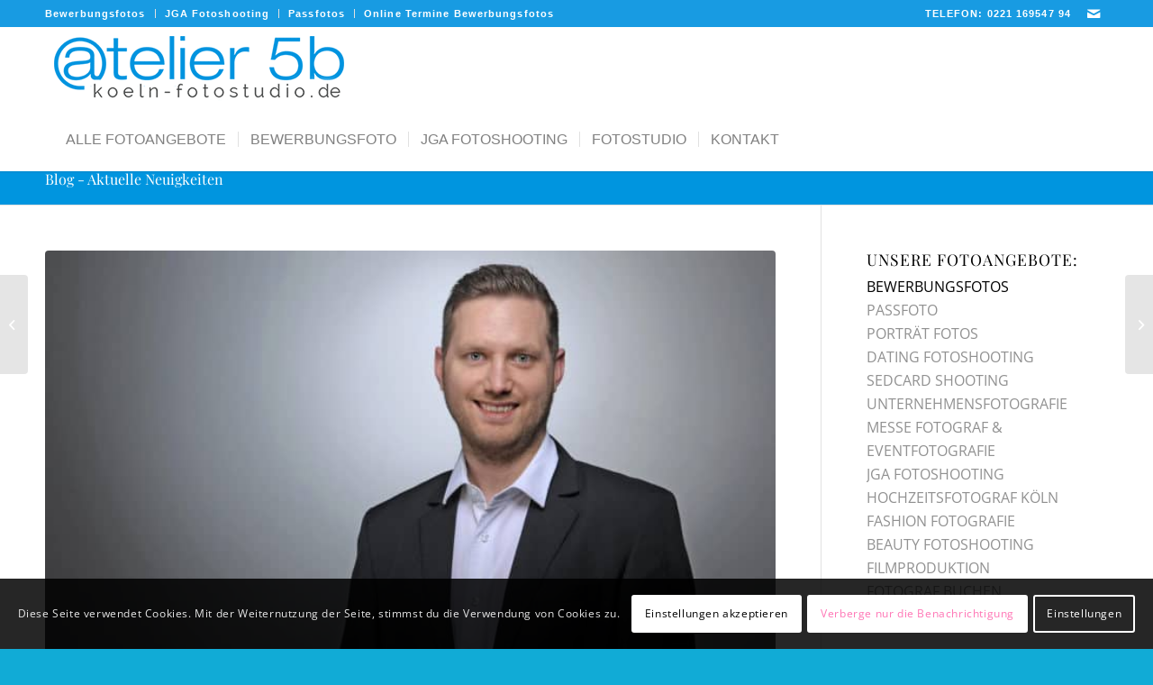

--- FILE ---
content_type: text/html; charset=UTF-8
request_url: https://www.koeln-fotostudio.de/bewerbungstipps/gut-zu-wissen-bewerbungsbilder-koennen-den-unterschied-machen/
body_size: 28357
content:
<!DOCTYPE html>
<html lang="de" prefix="og: https://ogp.me/ns#" class="html_stretched responsive av-preloader-disabled  html_header_top html_logo_left html_bottom_nav_header html_menu_left html_slim html_header_sticky html_header_shrinking html_header_topbar_active html_mobile_menu_phone html_header_searchicon_disabled html_content_align_center html_header_unstick_top_disabled html_header_stretch_disabled html_minimal_header html_minimal_header_shadow html_av-submenu-hidden html_av-submenu-display-hover html_av-overlay-side html_av-overlay-side-classic html_av-submenu-noclone html_entry_id_2051 av-cookies-consent-show-message-bar av-cookies-cookie-consent-enabled av-cookies-can-opt-out av-cookies-user-silent-accept avia-cookie-check-browser-settings av-no-preview av-default-lightbox html_text_menu_active av-mobile-menu-switch-default">
<head>
<meta charset="UTF-8" />
<meta name="robots" content="index, follow" />


<!-- mobile setting -->
<meta name="viewport" content="width=device-width, initial-scale=1">

<!-- Scripts/CSS and wp_head hook -->

				<script type='text/javascript'>

				function avia_cookie_check_sessionStorage()
				{
					//	FF throws error when all cookies blocked !!
					var sessionBlocked = false;
					try
					{
						var test = sessionStorage.getItem( 'aviaCookieRefused' ) != null;
					}
					catch(e)
					{
						sessionBlocked = true;
					}

					var aviaCookieRefused = ! sessionBlocked ? sessionStorage.getItem( 'aviaCookieRefused' ) : null;

					var html = document.getElementsByTagName('html')[0];

					/**
					 * Set a class to avoid calls to sessionStorage
					 */
					if( sessionBlocked || aviaCookieRefused )
					{
						if( html.className.indexOf('av-cookies-session-refused') < 0 )
						{
							html.className += ' av-cookies-session-refused';
						}
					}

					if( sessionBlocked || aviaCookieRefused || document.cookie.match(/aviaCookieConsent/) )
					{
						if( html.className.indexOf('av-cookies-user-silent-accept') >= 0 )
						{
							 html.className = html.className.replace(/\bav-cookies-user-silent-accept\b/g, '');
						}
					}
				}

				avia_cookie_check_sessionStorage();

			</script>
			
<!-- Suchmaschinen-Optimierung durch Rank Math PRO - https://rankmath.com/ -->
<title>Gute Bewerbungsfotos können den Unterschied machen | Köln Fotostudio ATELIER5b</title>
<meta name="description" content="Bewerbungsfotos: In Köln findet man viele Menschen mit ähnlichen Abschlüssen. Es wird immer schwieriger einen bleibenden Eindruck zu hinterlassen."/>
<meta name="robots" content="follow, index, max-snippet:-1, max-video-preview:-1, max-image-preview:large"/>
<link rel="canonical" href="https://www.koeln-fotostudio.de/blog/gut-zu-wissen-bewerbungsbilder-koennen-den-unterschied-machen/" />
<meta property="og:locale" content="de_DE" />
<meta property="og:type" content="article" />
<meta property="og:title" content="Gute Bewerbungsfotos können den Unterschied machen | Köln Fotostudio ATELIER5b" />
<meta property="og:description" content="Bewerbungsfotos: In Köln findet man viele Menschen mit ähnlichen Abschlüssen. Es wird immer schwieriger einen bleibenden Eindruck zu hinterlassen." />
<meta property="og:url" content="https://www.koeln-fotostudio.de/blog/gut-zu-wissen-bewerbungsbilder-koennen-den-unterschied-machen/" />
<meta property="og:site_name" content="Köln Fotostudio ATELIER5b" />
<meta property="article:publisher" content="https://www.facebook.com/fotoatelier5b?ref=hl" />
<meta property="article:tag" content="Bewerbung" />
<meta property="article:tag" content="Bewerbungsbilder" />
<meta property="article:tag" content="Fotograf" />
<meta property="article:tag" content="Fotostudio" />
<meta property="article:tag" content="Köln" />
<meta property="article:tag" content="Mülheim" />
<meta property="article:section" content="Tipps" />
<meta property="og:updated_time" content="2020-03-24T17:33:19+01:00" />
<meta property="og:image" content="https://www.koeln-fotostudio.de/wp-content/uploads/koeln_fotostudio_bewerbungsfotos.jpg" />
<meta property="og:image:secure_url" content="https://www.koeln-fotostudio.de/wp-content/uploads/koeln_fotostudio_bewerbungsfotos.jpg" />
<meta property="og:image:width" content="1024" />
<meta property="og:image:height" content="683" />
<meta property="og:image:alt" content="Bewerbungsfoto in Köln Atelier5b von Fotograf Bernd Maier" />
<meta property="og:image:type" content="image/jpeg" />
<meta name="twitter:card" content="summary_large_image" />
<meta name="twitter:title" content="Gute Bewerbungsfotos können den Unterschied machen | Köln Fotostudio ATELIER5b" />
<meta name="twitter:description" content="Bewerbungsfotos: In Köln findet man viele Menschen mit ähnlichen Abschlüssen. Es wird immer schwieriger einen bleibenden Eindruck zu hinterlassen." />
<meta name="twitter:image" content="https://www.koeln-fotostudio.de/wp-content/uploads/koeln_fotostudio_bewerbungsfotos.jpg" />
<meta name="twitter:label1" content="Verfasst von" />
<meta name="twitter:data1" content="bernd maier" />
<meta name="twitter:label2" content="Lesedauer" />
<meta name="twitter:data2" content="1 Minute" />
<script type="application/ld+json" class="rank-math-schema">{"@context":"https://schema.org","@graph":[{"@type":"BreadcrumbList","@id":"https://www.koeln-fotostudio.de/blog/gut-zu-wissen-bewerbungsbilder-koennen-den-unterschied-machen/#breadcrumb","itemListElement":[{"@type":"ListItem","position":"1","item":{"@id":"https://www.koeln-fotostudio.de","name":"Home"}},{"@type":"ListItem","position":"2","item":{"@id":"https://www.koeln-fotostudio.de/blog/gut-zu-wissen-bewerbungsbilder-koennen-den-unterschied-machen/","name":"Gut zu wissen \u2013 Bewerbungsbilder k\u00f6nnen den Unterschied machen"}}]}]}</script>
<!-- /Rank Math WordPress SEO Plugin -->

<link rel='dns-prefetch' href='//www.googletagmanager.com' />
<link rel='dns-prefetch' href='//pagead2.googlesyndication.com' />
<link rel="alternate" type="application/rss+xml" title="Köln Fotostudio ATELIER5b &raquo; Feed" href="https://www.koeln-fotostudio.de/feed/" />
<link rel="alternate" type="application/rss+xml" title="Köln Fotostudio ATELIER5b &raquo; Kommentar-Feed" href="https://www.koeln-fotostudio.de/comments/feed/" />
<link rel="alternate" title="oEmbed (JSON)" type="application/json+oembed" href="https://www.koeln-fotostudio.de/wp-json/oembed/1.0/embed?url=https%3A%2F%2Fwww.koeln-fotostudio.de%2Fblog%2Fgut-zu-wissen-bewerbungsbilder-koennen-den-unterschied-machen%2F" />
<link rel="alternate" title="oEmbed (XML)" type="text/xml+oembed" href="https://www.koeln-fotostudio.de/wp-json/oembed/1.0/embed?url=https%3A%2F%2Fwww.koeln-fotostudio.de%2Fblog%2Fgut-zu-wissen-bewerbungsbilder-koennen-den-unterschied-machen%2F&#038;format=xml" />
<style id='wp-img-auto-sizes-contain-inline-css' type='text/css'>
img:is([sizes=auto i],[sizes^="auto," i]){contain-intrinsic-size:3000px 1500px}
/*# sourceURL=wp-img-auto-sizes-contain-inline-css */
</style>
<link rel='stylesheet' id='structured-content-frontend-css' href='https://www.koeln-fotostudio.de/wp-content/plugins/structured-content/dist/blocks.style.build.css?ver=1.7.0' type='text/css' media='all' />
<style id='wp-emoji-styles-inline-css' type='text/css'>

	img.wp-smiley, img.emoji {
		display: inline !important;
		border: none !important;
		box-shadow: none !important;
		height: 1em !important;
		width: 1em !important;
		margin: 0 0.07em !important;
		vertical-align: -0.1em !important;
		background: none !important;
		padding: 0 !important;
	}
/*# sourceURL=wp-emoji-styles-inline-css */
</style>
<style id='wp-block-library-inline-css' type='text/css'>
:root{--wp-block-synced-color:#7a00df;--wp-block-synced-color--rgb:122,0,223;--wp-bound-block-color:var(--wp-block-synced-color);--wp-editor-canvas-background:#ddd;--wp-admin-theme-color:#007cba;--wp-admin-theme-color--rgb:0,124,186;--wp-admin-theme-color-darker-10:#006ba1;--wp-admin-theme-color-darker-10--rgb:0,107,160.5;--wp-admin-theme-color-darker-20:#005a87;--wp-admin-theme-color-darker-20--rgb:0,90,135;--wp-admin-border-width-focus:2px}@media (min-resolution:192dpi){:root{--wp-admin-border-width-focus:1.5px}}.wp-element-button{cursor:pointer}:root .has-very-light-gray-background-color{background-color:#eee}:root .has-very-dark-gray-background-color{background-color:#313131}:root .has-very-light-gray-color{color:#eee}:root .has-very-dark-gray-color{color:#313131}:root .has-vivid-green-cyan-to-vivid-cyan-blue-gradient-background{background:linear-gradient(135deg,#00d084,#0693e3)}:root .has-purple-crush-gradient-background{background:linear-gradient(135deg,#34e2e4,#4721fb 50%,#ab1dfe)}:root .has-hazy-dawn-gradient-background{background:linear-gradient(135deg,#faaca8,#dad0ec)}:root .has-subdued-olive-gradient-background{background:linear-gradient(135deg,#fafae1,#67a671)}:root .has-atomic-cream-gradient-background{background:linear-gradient(135deg,#fdd79a,#004a59)}:root .has-nightshade-gradient-background{background:linear-gradient(135deg,#330968,#31cdcf)}:root .has-midnight-gradient-background{background:linear-gradient(135deg,#020381,#2874fc)}:root{--wp--preset--font-size--normal:16px;--wp--preset--font-size--huge:42px}.has-regular-font-size{font-size:1em}.has-larger-font-size{font-size:2.625em}.has-normal-font-size{font-size:var(--wp--preset--font-size--normal)}.has-huge-font-size{font-size:var(--wp--preset--font-size--huge)}.has-text-align-center{text-align:center}.has-text-align-left{text-align:left}.has-text-align-right{text-align:right}.has-fit-text{white-space:nowrap!important}#end-resizable-editor-section{display:none}.aligncenter{clear:both}.items-justified-left{justify-content:flex-start}.items-justified-center{justify-content:center}.items-justified-right{justify-content:flex-end}.items-justified-space-between{justify-content:space-between}.screen-reader-text{border:0;clip-path:inset(50%);height:1px;margin:-1px;overflow:hidden;padding:0;position:absolute;width:1px;word-wrap:normal!important}.screen-reader-text:focus{background-color:#ddd;clip-path:none;color:#444;display:block;font-size:1em;height:auto;left:5px;line-height:normal;padding:15px 23px 14px;text-decoration:none;top:5px;width:auto;z-index:100000}html :where(.has-border-color){border-style:solid}html :where([style*=border-top-color]){border-top-style:solid}html :where([style*=border-right-color]){border-right-style:solid}html :where([style*=border-bottom-color]){border-bottom-style:solid}html :where([style*=border-left-color]){border-left-style:solid}html :where([style*=border-width]){border-style:solid}html :where([style*=border-top-width]){border-top-style:solid}html :where([style*=border-right-width]){border-right-style:solid}html :where([style*=border-bottom-width]){border-bottom-style:solid}html :where([style*=border-left-width]){border-left-style:solid}html :where(img[class*=wp-image-]){height:auto;max-width:100%}:where(figure){margin:0 0 1em}html :where(.is-position-sticky){--wp-admin--admin-bar--position-offset:var(--wp-admin--admin-bar--height,0px)}@media screen and (max-width:600px){html :where(.is-position-sticky){--wp-admin--admin-bar--position-offset:0px}}

/*# sourceURL=wp-block-library-inline-css */
</style><style id='global-styles-inline-css' type='text/css'>
:root{--wp--preset--aspect-ratio--square: 1;--wp--preset--aspect-ratio--4-3: 4/3;--wp--preset--aspect-ratio--3-4: 3/4;--wp--preset--aspect-ratio--3-2: 3/2;--wp--preset--aspect-ratio--2-3: 2/3;--wp--preset--aspect-ratio--16-9: 16/9;--wp--preset--aspect-ratio--9-16: 9/16;--wp--preset--color--black: #000000;--wp--preset--color--cyan-bluish-gray: #abb8c3;--wp--preset--color--white: #ffffff;--wp--preset--color--pale-pink: #f78da7;--wp--preset--color--vivid-red: #cf2e2e;--wp--preset--color--luminous-vivid-orange: #ff6900;--wp--preset--color--luminous-vivid-amber: #fcb900;--wp--preset--color--light-green-cyan: #7bdcb5;--wp--preset--color--vivid-green-cyan: #00d084;--wp--preset--color--pale-cyan-blue: #8ed1fc;--wp--preset--color--vivid-cyan-blue: #0693e3;--wp--preset--color--vivid-purple: #9b51e0;--wp--preset--color--metallic-red: #b02b2c;--wp--preset--color--maximum-yellow-red: #edae44;--wp--preset--color--yellow-sun: #eeee22;--wp--preset--color--palm-leaf: #83a846;--wp--preset--color--aero: #7bb0e7;--wp--preset--color--old-lavender: #745f7e;--wp--preset--color--steel-teal: #5f8789;--wp--preset--color--raspberry-pink: #d65799;--wp--preset--color--medium-turquoise: #4ecac2;--wp--preset--gradient--vivid-cyan-blue-to-vivid-purple: linear-gradient(135deg,rgb(6,147,227) 0%,rgb(155,81,224) 100%);--wp--preset--gradient--light-green-cyan-to-vivid-green-cyan: linear-gradient(135deg,rgb(122,220,180) 0%,rgb(0,208,130) 100%);--wp--preset--gradient--luminous-vivid-amber-to-luminous-vivid-orange: linear-gradient(135deg,rgb(252,185,0) 0%,rgb(255,105,0) 100%);--wp--preset--gradient--luminous-vivid-orange-to-vivid-red: linear-gradient(135deg,rgb(255,105,0) 0%,rgb(207,46,46) 100%);--wp--preset--gradient--very-light-gray-to-cyan-bluish-gray: linear-gradient(135deg,rgb(238,238,238) 0%,rgb(169,184,195) 100%);--wp--preset--gradient--cool-to-warm-spectrum: linear-gradient(135deg,rgb(74,234,220) 0%,rgb(151,120,209) 20%,rgb(207,42,186) 40%,rgb(238,44,130) 60%,rgb(251,105,98) 80%,rgb(254,248,76) 100%);--wp--preset--gradient--blush-light-purple: linear-gradient(135deg,rgb(255,206,236) 0%,rgb(152,150,240) 100%);--wp--preset--gradient--blush-bordeaux: linear-gradient(135deg,rgb(254,205,165) 0%,rgb(254,45,45) 50%,rgb(107,0,62) 100%);--wp--preset--gradient--luminous-dusk: linear-gradient(135deg,rgb(255,203,112) 0%,rgb(199,81,192) 50%,rgb(65,88,208) 100%);--wp--preset--gradient--pale-ocean: linear-gradient(135deg,rgb(255,245,203) 0%,rgb(182,227,212) 50%,rgb(51,167,181) 100%);--wp--preset--gradient--electric-grass: linear-gradient(135deg,rgb(202,248,128) 0%,rgb(113,206,126) 100%);--wp--preset--gradient--midnight: linear-gradient(135deg,rgb(2,3,129) 0%,rgb(40,116,252) 100%);--wp--preset--font-size--small: 1rem;--wp--preset--font-size--medium: 1.125rem;--wp--preset--font-size--large: 1.75rem;--wp--preset--font-size--x-large: clamp(1.75rem, 3vw, 2.25rem);--wp--preset--spacing--20: 0.44rem;--wp--preset--spacing--30: 0.67rem;--wp--preset--spacing--40: 1rem;--wp--preset--spacing--50: 1.5rem;--wp--preset--spacing--60: 2.25rem;--wp--preset--spacing--70: 3.38rem;--wp--preset--spacing--80: 5.06rem;--wp--preset--shadow--natural: 6px 6px 9px rgba(0, 0, 0, 0.2);--wp--preset--shadow--deep: 12px 12px 50px rgba(0, 0, 0, 0.4);--wp--preset--shadow--sharp: 6px 6px 0px rgba(0, 0, 0, 0.2);--wp--preset--shadow--outlined: 6px 6px 0px -3px rgb(255, 255, 255), 6px 6px rgb(0, 0, 0);--wp--preset--shadow--crisp: 6px 6px 0px rgb(0, 0, 0);}:root { --wp--style--global--content-size: 800px;--wp--style--global--wide-size: 1130px; }:where(body) { margin: 0; }.wp-site-blocks > .alignleft { float: left; margin-right: 2em; }.wp-site-blocks > .alignright { float: right; margin-left: 2em; }.wp-site-blocks > .aligncenter { justify-content: center; margin-left: auto; margin-right: auto; }:where(.is-layout-flex){gap: 0.5em;}:where(.is-layout-grid){gap: 0.5em;}.is-layout-flow > .alignleft{float: left;margin-inline-start: 0;margin-inline-end: 2em;}.is-layout-flow > .alignright{float: right;margin-inline-start: 2em;margin-inline-end: 0;}.is-layout-flow > .aligncenter{margin-left: auto !important;margin-right: auto !important;}.is-layout-constrained > .alignleft{float: left;margin-inline-start: 0;margin-inline-end: 2em;}.is-layout-constrained > .alignright{float: right;margin-inline-start: 2em;margin-inline-end: 0;}.is-layout-constrained > .aligncenter{margin-left: auto !important;margin-right: auto !important;}.is-layout-constrained > :where(:not(.alignleft):not(.alignright):not(.alignfull)){max-width: var(--wp--style--global--content-size);margin-left: auto !important;margin-right: auto !important;}.is-layout-constrained > .alignwide{max-width: var(--wp--style--global--wide-size);}body .is-layout-flex{display: flex;}.is-layout-flex{flex-wrap: wrap;align-items: center;}.is-layout-flex > :is(*, div){margin: 0;}body .is-layout-grid{display: grid;}.is-layout-grid > :is(*, div){margin: 0;}body{padding-top: 0px;padding-right: 0px;padding-bottom: 0px;padding-left: 0px;}a:where(:not(.wp-element-button)){text-decoration: underline;}:root :where(.wp-element-button, .wp-block-button__link){background-color: #32373c;border-width: 0;color: #fff;font-family: inherit;font-size: inherit;font-style: inherit;font-weight: inherit;letter-spacing: inherit;line-height: inherit;padding-top: calc(0.667em + 2px);padding-right: calc(1.333em + 2px);padding-bottom: calc(0.667em + 2px);padding-left: calc(1.333em + 2px);text-decoration: none;text-transform: inherit;}.has-black-color{color: var(--wp--preset--color--black) !important;}.has-cyan-bluish-gray-color{color: var(--wp--preset--color--cyan-bluish-gray) !important;}.has-white-color{color: var(--wp--preset--color--white) !important;}.has-pale-pink-color{color: var(--wp--preset--color--pale-pink) !important;}.has-vivid-red-color{color: var(--wp--preset--color--vivid-red) !important;}.has-luminous-vivid-orange-color{color: var(--wp--preset--color--luminous-vivid-orange) !important;}.has-luminous-vivid-amber-color{color: var(--wp--preset--color--luminous-vivid-amber) !important;}.has-light-green-cyan-color{color: var(--wp--preset--color--light-green-cyan) !important;}.has-vivid-green-cyan-color{color: var(--wp--preset--color--vivid-green-cyan) !important;}.has-pale-cyan-blue-color{color: var(--wp--preset--color--pale-cyan-blue) !important;}.has-vivid-cyan-blue-color{color: var(--wp--preset--color--vivid-cyan-blue) !important;}.has-vivid-purple-color{color: var(--wp--preset--color--vivid-purple) !important;}.has-metallic-red-color{color: var(--wp--preset--color--metallic-red) !important;}.has-maximum-yellow-red-color{color: var(--wp--preset--color--maximum-yellow-red) !important;}.has-yellow-sun-color{color: var(--wp--preset--color--yellow-sun) !important;}.has-palm-leaf-color{color: var(--wp--preset--color--palm-leaf) !important;}.has-aero-color{color: var(--wp--preset--color--aero) !important;}.has-old-lavender-color{color: var(--wp--preset--color--old-lavender) !important;}.has-steel-teal-color{color: var(--wp--preset--color--steel-teal) !important;}.has-raspberry-pink-color{color: var(--wp--preset--color--raspberry-pink) !important;}.has-medium-turquoise-color{color: var(--wp--preset--color--medium-turquoise) !important;}.has-black-background-color{background-color: var(--wp--preset--color--black) !important;}.has-cyan-bluish-gray-background-color{background-color: var(--wp--preset--color--cyan-bluish-gray) !important;}.has-white-background-color{background-color: var(--wp--preset--color--white) !important;}.has-pale-pink-background-color{background-color: var(--wp--preset--color--pale-pink) !important;}.has-vivid-red-background-color{background-color: var(--wp--preset--color--vivid-red) !important;}.has-luminous-vivid-orange-background-color{background-color: var(--wp--preset--color--luminous-vivid-orange) !important;}.has-luminous-vivid-amber-background-color{background-color: var(--wp--preset--color--luminous-vivid-amber) !important;}.has-light-green-cyan-background-color{background-color: var(--wp--preset--color--light-green-cyan) !important;}.has-vivid-green-cyan-background-color{background-color: var(--wp--preset--color--vivid-green-cyan) !important;}.has-pale-cyan-blue-background-color{background-color: var(--wp--preset--color--pale-cyan-blue) !important;}.has-vivid-cyan-blue-background-color{background-color: var(--wp--preset--color--vivid-cyan-blue) !important;}.has-vivid-purple-background-color{background-color: var(--wp--preset--color--vivid-purple) !important;}.has-metallic-red-background-color{background-color: var(--wp--preset--color--metallic-red) !important;}.has-maximum-yellow-red-background-color{background-color: var(--wp--preset--color--maximum-yellow-red) !important;}.has-yellow-sun-background-color{background-color: var(--wp--preset--color--yellow-sun) !important;}.has-palm-leaf-background-color{background-color: var(--wp--preset--color--palm-leaf) !important;}.has-aero-background-color{background-color: var(--wp--preset--color--aero) !important;}.has-old-lavender-background-color{background-color: var(--wp--preset--color--old-lavender) !important;}.has-steel-teal-background-color{background-color: var(--wp--preset--color--steel-teal) !important;}.has-raspberry-pink-background-color{background-color: var(--wp--preset--color--raspberry-pink) !important;}.has-medium-turquoise-background-color{background-color: var(--wp--preset--color--medium-turquoise) !important;}.has-black-border-color{border-color: var(--wp--preset--color--black) !important;}.has-cyan-bluish-gray-border-color{border-color: var(--wp--preset--color--cyan-bluish-gray) !important;}.has-white-border-color{border-color: var(--wp--preset--color--white) !important;}.has-pale-pink-border-color{border-color: var(--wp--preset--color--pale-pink) !important;}.has-vivid-red-border-color{border-color: var(--wp--preset--color--vivid-red) !important;}.has-luminous-vivid-orange-border-color{border-color: var(--wp--preset--color--luminous-vivid-orange) !important;}.has-luminous-vivid-amber-border-color{border-color: var(--wp--preset--color--luminous-vivid-amber) !important;}.has-light-green-cyan-border-color{border-color: var(--wp--preset--color--light-green-cyan) !important;}.has-vivid-green-cyan-border-color{border-color: var(--wp--preset--color--vivid-green-cyan) !important;}.has-pale-cyan-blue-border-color{border-color: var(--wp--preset--color--pale-cyan-blue) !important;}.has-vivid-cyan-blue-border-color{border-color: var(--wp--preset--color--vivid-cyan-blue) !important;}.has-vivid-purple-border-color{border-color: var(--wp--preset--color--vivid-purple) !important;}.has-metallic-red-border-color{border-color: var(--wp--preset--color--metallic-red) !important;}.has-maximum-yellow-red-border-color{border-color: var(--wp--preset--color--maximum-yellow-red) !important;}.has-yellow-sun-border-color{border-color: var(--wp--preset--color--yellow-sun) !important;}.has-palm-leaf-border-color{border-color: var(--wp--preset--color--palm-leaf) !important;}.has-aero-border-color{border-color: var(--wp--preset--color--aero) !important;}.has-old-lavender-border-color{border-color: var(--wp--preset--color--old-lavender) !important;}.has-steel-teal-border-color{border-color: var(--wp--preset--color--steel-teal) !important;}.has-raspberry-pink-border-color{border-color: var(--wp--preset--color--raspberry-pink) !important;}.has-medium-turquoise-border-color{border-color: var(--wp--preset--color--medium-turquoise) !important;}.has-vivid-cyan-blue-to-vivid-purple-gradient-background{background: var(--wp--preset--gradient--vivid-cyan-blue-to-vivid-purple) !important;}.has-light-green-cyan-to-vivid-green-cyan-gradient-background{background: var(--wp--preset--gradient--light-green-cyan-to-vivid-green-cyan) !important;}.has-luminous-vivid-amber-to-luminous-vivid-orange-gradient-background{background: var(--wp--preset--gradient--luminous-vivid-amber-to-luminous-vivid-orange) !important;}.has-luminous-vivid-orange-to-vivid-red-gradient-background{background: var(--wp--preset--gradient--luminous-vivid-orange-to-vivid-red) !important;}.has-very-light-gray-to-cyan-bluish-gray-gradient-background{background: var(--wp--preset--gradient--very-light-gray-to-cyan-bluish-gray) !important;}.has-cool-to-warm-spectrum-gradient-background{background: var(--wp--preset--gradient--cool-to-warm-spectrum) !important;}.has-blush-light-purple-gradient-background{background: var(--wp--preset--gradient--blush-light-purple) !important;}.has-blush-bordeaux-gradient-background{background: var(--wp--preset--gradient--blush-bordeaux) !important;}.has-luminous-dusk-gradient-background{background: var(--wp--preset--gradient--luminous-dusk) !important;}.has-pale-ocean-gradient-background{background: var(--wp--preset--gradient--pale-ocean) !important;}.has-electric-grass-gradient-background{background: var(--wp--preset--gradient--electric-grass) !important;}.has-midnight-gradient-background{background: var(--wp--preset--gradient--midnight) !important;}.has-small-font-size{font-size: var(--wp--preset--font-size--small) !important;}.has-medium-font-size{font-size: var(--wp--preset--font-size--medium) !important;}.has-large-font-size{font-size: var(--wp--preset--font-size--large) !important;}.has-x-large-font-size{font-size: var(--wp--preset--font-size--x-large) !important;}
/*# sourceURL=global-styles-inline-css */
</style>

<link rel='stylesheet' id='crp-style-rounded-thumbs-css' href='https://www.koeln-fotostudio.de/wp-content/plugins/contextual-related-posts/css/rounded-thumbs.min.css?ver=4.1.0' type='text/css' media='all' />
<style id='crp-style-rounded-thumbs-inline-css' type='text/css'>

			.crp_related.crp-rounded-thumbs a {
				width: 150px;
                height: 150px;
				text-decoration: none;
			}
			.crp_related.crp-rounded-thumbs img {
				max-width: 150px;
				margin: auto;
			}
			.crp_related.crp-rounded-thumbs .crp_title {
				width: 100%;
			}
			
/*# sourceURL=crp-style-rounded-thumbs-inline-css */
</style>
<link rel='stylesheet' id='avia-merged-styles-css' href='https://www.koeln-fotostudio.de/wp-content/uploads/dynamic_avia/avia-merged-styles-e31854a1555969d03f6a4896bd82abde---647f82bec985f.css' type='text/css' media='all' />
<script type="text/javascript" src="https://www.koeln-fotostudio.de/wp-includes/js/jquery/jquery.min.js?ver=3.7.1" id="jquery-core-js"></script>
<script type="text/javascript" src="https://www.koeln-fotostudio.de/wp-includes/js/jquery/jquery-migrate.min.js?ver=3.4.1" id="jquery-migrate-js"></script>
<link rel="https://api.w.org/" href="https://www.koeln-fotostudio.de/wp-json/" /><link rel="alternate" title="JSON" type="application/json" href="https://www.koeln-fotostudio.de/wp-json/wp/v2/posts/2051" /><link rel="EditURI" type="application/rsd+xml" title="RSD" href="https://www.koeln-fotostudio.de/xmlrpc.php?rsd" />

<link rel='shortlink' href='https://www.koeln-fotostudio.de/?p=2051' />
<meta name="generator" content="Site Kit by Google 1.170.0" /><script type="text/javascript">
(function(url){
	if(/(?:Chrome\/26\.0\.1410\.63 Safari\/537\.31|WordfenceTestMonBot)/.test(navigator.userAgent)){ return; }
	var addEvent = function(evt, handler) {
		if (window.addEventListener) {
			document.addEventListener(evt, handler, false);
		} else if (window.attachEvent) {
			document.attachEvent('on' + evt, handler);
		}
	};
	var removeEvent = function(evt, handler) {
		if (window.removeEventListener) {
			document.removeEventListener(evt, handler, false);
		} else if (window.detachEvent) {
			document.detachEvent('on' + evt, handler);
		}
	};
	var evts = 'contextmenu dblclick drag dragend dragenter dragleave dragover dragstart drop keydown keypress keyup mousedown mousemove mouseout mouseover mouseup mousewheel scroll'.split(' ');
	var logHuman = function() {
		if (window.wfLogHumanRan) { return; }
		window.wfLogHumanRan = true;
		var wfscr = document.createElement('script');
		wfscr.type = 'text/javascript';
		wfscr.async = true;
		wfscr.src = url + '&r=' + Math.random();
		(document.getElementsByTagName('head')[0]||document.getElementsByTagName('body')[0]).appendChild(wfscr);
		for (var i = 0; i < evts.length; i++) {
			removeEvent(evts[i], logHuman);
		}
	};
	for (var i = 0; i < evts.length; i++) {
		addEvent(evts[i], logHuman);
	}
})('//www.koeln-fotostudio.de/?wordfence_lh=1&hid=1C3E57F50CC65F8B479FCE75C9A781CB');
</script><link rel="profile" href="http://gmpg.org/xfn/11" />
<link rel="alternate" type="application/rss+xml" title="Köln Fotostudio ATELIER5b RSS2 Feed" href="https://www.koeln-fotostudio.de/feed/" />
<link rel="pingback" href="https://www.koeln-fotostudio.de/xmlrpc.php" />
<!--[if lt IE 9]><script src="https://www.koeln-fotostudio.de/wp-content/themes/enfold/js/html5shiv.js"></script><![endif]-->
<link rel="icon" href="https://www.koeln-fotostudio.de/wp-content/uploads/Logo-kf.png" type="image/png">

<!-- Durch Site Kit hinzugefügte Google AdSense Metatags -->
<meta name="google-adsense-platform-account" content="ca-host-pub-2644536267352236">
<meta name="google-adsense-platform-domain" content="sitekit.withgoogle.com">
<!-- Beende durch Site Kit hinzugefügte Google AdSense Metatags -->

<!-- Von Site Kit hinzugefügtes Google-Tag-Manager-Snippet -->
<script type="text/javascript">
/* <![CDATA[ */

			( function( w, d, s, l, i ) {
				w[l] = w[l] || [];
				w[l].push( {'gtm.start': new Date().getTime(), event: 'gtm.js'} );
				var f = d.getElementsByTagName( s )[0],
					j = d.createElement( s ), dl = l != 'dataLayer' ? '&l=' + l : '';
				j.async = true;
				j.src = 'https://www.googletagmanager.com/gtm.js?id=' + i + dl;
				f.parentNode.insertBefore( j, f );
			} )( window, document, 'script', 'dataLayer', 'GTM-WS5HR3J' );
			
/* ]]> */
</script>

<!-- Ende des von Site Kit hinzugefügten Google-Tag-Manager-Snippets -->

<!-- Von Site Kit hinzugefügtes Google-AdSense-Snippet -->
<script type="text/javascript" async="async" src="https://pagead2.googlesyndication.com/pagead/js/adsbygoogle.js?client=ca-pub-1186720561039227&amp;host=ca-host-pub-2644536267352236" crossorigin="anonymous"></script>

<!-- Ende des von Site Kit hinzugefügten Google-AdSense-Snippets -->

<!-- To speed up the rendering and to display the site as fast as possible to the user we include some styles and scripts for above the fold content inline -->
<style type="text/css" media="screen">.ls-container{visibility:hidden;position:relative} .ls-inner{position:relative;width:100%;height:100%;background-position:center center;z-index:30} .ls-wp-fullwidth-container{width:100%;position:relative} .ls-wp-fullwidth-helper{position:absolute} .ls-layers,.ls-slide-backgrounds,.ls-slide-effects,.ls-background-videos,.ls-bg-video-overlay{width:100%;height:100%;position:absolute;left:0;top:0;overflow:hidden;-o-transform:translateZ(0);-ms-transform:translateZ(0);-moz-transform:translateZ(0);-webkit-transform:translateZ(0);transform:translateZ(0)} .ls-wrapper{padding:0 !important;visibility:visible !important;border:0 !important;z-index:1} .ls-background-videos{z-index:1} .ls-bg-video-overlay{z-index:21;background-repeat:repeat;background-position:center center} .ls-slide-backgrounds{z-index:2} .ls-slide-effects{z-index:4} .ls-layers{z-index:35} .ls-parallax,.ls-in-out,.ls-z{position:absolute !important} .ls-parallax,.ls-z{width:0 !important;height:0 !important;top:0 !important;left:0 !important;bottom:auto !important;right:auto !important;display:block !important;overflow:visible !important} .ls-in-out{display:none} .ls-loop,.ls-clip{position:absolute !important;display:block !important} .ls-parallax,.ls-in-out,.ls-loop,.ls-z{background:none !important} .ls-parallax,.ls-bg-wrap,.ls-loop{margin:0 !important} .ls-wrapper > .ls-layer,.ls-wrapper > a > .ls-layer .ls-wrapper > .ls-bg{line-height:normal;white-space:nowrap;word-wrap:normal;margin-right:0 !important;margin-bottom:0 !important} .ls-wrapper > .ls-layer,.ls-wrapper > a > .ls-layer{position:static !important;display:block !important;-o-transform:translateZ(1px);-ms-transform:translateZ(1px);-moz-transform:translateZ(1px);-webkit-transform:translateZ(1px);transform:translateZ(1px)} .ls-bg-wrap,.ls-bg-outer{width:100%;height:100%;position:absolute;left:0;top:0} .ls-bg-wrap{display:none} .ls-bg-outer{overflow:hidden !important} .ls-wrapper > a.ls-layer-link{cursor:pointer !important;display:block !important;position:absolute !important;left:0 !important;top:0 !important;width:100% !important;height:100% !important;z-index:10;-o-transform:translateZ(100px);-ms-transform:translateZ(100px);-moz-transform:translateZ(100px);-webkit-transform:translateZ(100px);transform:translateZ(100px);background:url([data-uri]) !important} .ls-gui-element{z-index:40;text-decoration:none !important} .ls-loading-container{position:absolute !important;display:none;left:50% !important;top:50% !important} .ls-loading-indicator{margin:0 auto} .ls-media-unmute{visibility:hidden;position:absolute;left:16px;top:16px;width:30px;height:30px;cursor:pointer;opacity:.65} .ls-media-unmute-active{visibility:visible} .ls-media-unmute-bg{position:absolute;left:0;top:0;right:0;bottom:0;border-radius:30px;border:0 solid white;transform:scale(0.1);background:rgba(0,0,0,.25);box-shadow:0 3px 10px rgba(0,0,0,.2)} .ls-icon-muted,.ls-icon-unmuted{position:absolute;left:0;top:0;width:100%;height:100%;background-repeat:no-repeat;background-position:center;background-size:20px;transform:scale(0.1)} .ls-media-unmute-active .ls-media-unmute-bg{border:2px solid white} .ls-media-unmute-active .ls-icon-muted,.ls-media-unmute-active .ls-icon-unmuted,.ls-media-unmute-active .ls-media-unmute-bg{transform:scale(1) !important} .ls-icon-muted{background-image:url('https://www.koeln-fotostudio.de/wp-content/plugins/LayerSlider/assets/static/layerslider/img/icon-muted-white.png');opacity:1} .ls-icon-unmuted{background-image:url('https://www.koeln-fotostudio.de/wp-content/plugins/LayerSlider/assets/static/layerslider/img/icon-unmuted-white.png');opacity:0} .ls-media-unmute:hover{opacity:1} .ls-media-unmute:hover .ls-icon-muted{opacity:0} .ls-media-unmute:hover .ls-icon-unmuted{opacity:1} .ls-media-unmute-bg,.ls-icon-unmuted,.ls-media-unmute,.ls-icon-muted{transition:all .3s ease-in-out !important} .ls-bottom-slidebuttons{text-align:left} .ls-bottom-nav-wrapper,.ls-below-thumbnails{height:0;position:relative;text-align:center;margin:0 auto} .ls-below-thumbnails{display:none} .ls-bottom-nav-wrapper a,.ls-nav-prev,.ls-nav-next{outline:none} .ls-bottom-slidebuttons{position:relative} .ls-bottom-slidebuttons,.ls-nav-start,.ls-nav-stop,.ls-nav-sides{position:relative} .ls-nothumb{text-align:center !important} .ls-link,.ls-link:hover{position:absolute !important;width:100% !important;height:100% !important;left:0 !important;top:0 !important} .ls-link{display:none} .ls-link-on-top{z-index:999999 !important} .ls-link,.ls-wrapper > a > *{background-image:url('[data-uri]')} .ls-bottom-nav-wrapper,.ls-thumbnail-wrapper,.ls-nav-prev,.ls-nav-next{visibility:hidden} .ls-bar-timer{position:absolute;width:0;height:2px;background:white;border-bottom:2px solid #555;opacity:.55;top:0} .ls-circle-timer{width:16px;height:16px;position:absolute;right:10px;top:10px;opacity:.65;display:none} .ls-container .ls-circle-timer,.ls-container .ls-circle-timer *{box-sizing:border-box !important} .ls-ct-half{border:4px solid white} .ls-ct-left,.ls-ct-right{width:50%;height:100%;overflow:hidden} .ls-ct-left,.ls-ct-right{position:absolute} .ls-ct-left{left:0} .ls-ct-right{left:50%} .ls-ct-rotate{width:200%;height:100%;position:absolute;top:0} .ls-ct-left .ls-ct-rotate,.ls-ct-right .ls-ct-hider,.ls-ct-right .ls-ct-half{left:0} .ls-ct-right .ls-ct-rotate,.ls-ct-left .ls-ct-hider,.ls-ct-left .ls-ct-half{right:0} .ls-ct-hider,.ls-ct-half{position:absolute;top:0} .ls-ct-hider{width:50%;height:100%;overflow:hidden} .ls-ct-half{width:200%;height:100%} .ls-ct-center{width:100%;height:100%;left:0;top:0;position:absolute;border:4px solid black;opacity:0.2} .ls-ct-half,.ls-ct-center{border-radius:100px;-moz-border-radius:100px;-webkit-border-radius:100px} .ls-slidebar-container{margin:10px auto} .ls-slidebar-container,.ls-slidebar{position:relative} .ls-progressbar,.ls-slidebar-slider-container{position:absolute;left:0;top:0} .ls-progressbar{width:0;height:100%;z-index:1} .ls-slidebar-slider-container{z-index:2} .ls-slidebar-slider{position:static !important;cursor:pointer} .ls-slidebar{height:10px;background-color:#ddd} .ls-slidebar,.ls-progressbar{border-radius:10px} .ls-progressbar{background-color:#bbb} .ls-slidebar-slider-container{top:50%} .ls-slidebar-slider{width:20px;height:20px;border-radius:20px;background-color:#999} .ls-slidebar-light .ls-slidebar{height:8px;background-color:white;border:1px solid #ddd;border-top:1px solid #ccc} .ls-slidebar-light .ls-slidebar,.ls-slidebar-light .ls-progressbar{border-radius:10px} .ls-slidebar-light .ls-progressbar{background-color:#eee} .ls-slidebar-light .ls-slidebar-slider-container{top:50%} .ls-slidebar-light .ls-slidebar-slider{width:18px;height:18px;border-radius:20px;background-color:#eee;border:1px solid #bbb;border-top:1px solid #ccc;border-bottom:1px solid #999} .ls-tn{display:none !important} .ls-thumbnail-hover{display:none;position:absolute;left:0} .ls-thumbnail-hover-inner{width:100%;height:100%;position:absolute;left:0;top:0;display:none} .ls-thumbnail-hover-bg{position:absolute;width:100%;height:100%;left:0;top:0} .ls-thumbnail-hover-img{position:absolute;overflow:hidden} .ls-thumbnail-hover img{max-width:none !important;position:absolute;display:inline-block;visibility:visible !important;left:50%;top:0} .ls-thumbnail-hover span{left:50%;top:100%;width:0;height:0;display:block;position:absolute;border-left-color:transparent !important;border-right-color:transparent !important;border-bottom-color:transparent !important} .ls-thumbnail-wrapper{position:relative;width:100%;margin:0 auto} .ls-thumbnail{position:relative;margin:0 auto} .ls-thumbnail-inner,.ls-thumbnail-slide-container{width:100%} .ls-thumbnail-slide-container{overflow:hidden !important;position:relative} .ls-thumbnail-slide{text-align:center;white-space:nowrap;float:left;position:relative} .ls-thumbnail-slide a{overflow:hidden;display:inline-block;width:0;height:0;position:relative} .ls-thumbnail-slide img{max-width:none !important;max-height:100% !important;height:100%;visibility:visible !important} .ls-touchscroll{overflow-x:auto !important} .ls-shadow{display:none;position:absolute;z-index:10 !important;top:100%;width:100%;left:0;overflow:hidden !important;visibility:hidden} .ls-shadow img{width:100% !important;height:auto !important;position:absolute !important;left:0 !important;bottom:0 !important} .ls-media-layer{overflow:hidden} .ls-vpcontainer,.ls-videopreview{width :100%;height :100%;position :absolute;left :0;top :0;cursor :pointer} .ls-videopreview{background-size:cover;background-position:center center} .ls-videopreview{z-index:1} .ls-playvideo{position:absolute;left:50%;top:50%;cursor:pointer;z-index:2} .ls-autoplay .ls-playvideo{display:none !important} .ls-forcehide{display:none !important} .ls-yourlogo{position:absolute;z-index:50} .ls-slide-transition-wrapper{width:100%;height:100%;position:absolute;left:0;top:0;z-index:3} .ls-slide-transition-wrapper,.ls-slide-transition-wrapper *{text-align:left !important} .ls-slide-transition-tile{position:relative;float:left} .ls-slide-transition-tile img{visibility:visible;margin:0 !important} .ls-curtiles{overflow:hidden} .ls-curtiles,.ls-nexttiles{position:absolute;width:100%;height:100%;left:0;top:0} .ls-curtile,.ls-nexttile{overflow:hidden;width:100% !important;height:100% !important;-o-transform:translateZ(0);-ms-transform:translateZ(0);-moz-transform:translateZ(0);-webkit-transform:translateZ(0);transform:translateZ(0)} .ls-nexttile{display:none} .ls-3d-container{position:relative;overflow:visible !important;-ms-perspective:none !important;-moz-perspective:none !important;-webkit-perspective:none !important;perspective:none !important} .ls-3d-box{position:absolute} .ls-3d-box div{overflow:hidden;margin:0;padding:0;position:absolute;background-color:#888} .ls-3d-box .ls-3d-top,.ls-3d-box .ls-3d-bottom{background-color:#555} .ls-slide-transition-wrapper,.ls-slide-transition-tile{-ms-perspective:1500px;-moz-perspective:1500px;-webkit-perspective:1500px;perspective:1500px} .ls-slide-transition-tile,.ls-3d-box,.ls-curtiles,.ls-nexttiles{-ms-transform-style:preserve-3d;-moz-transform-style:preserve-3d;-webkit-transform-style:preserve-3d;transform-style:preserve-3d} .ls-curtile,.ls-nexttile,.ls-3d-box,.ls-3d-box div{-ms-backface-visibility:hidden;-moz-backface-visibility:hidden;-webkit-backface-visibility:hidden;backface-visibility:hidden} .ls-fullsize:not(.ls-hidden),.ls-fullwidth:not(.ls-hidden){max-width:100%} .ls-visible{overflow:visible !important} .ls-unselectable{user-select:none;-o-user-select:none;-ms-user-select:none;-moz-user-select:none;-webkit-user-select:none} .ls-overflow-hidden{overflow:hidden} .ls-overflowx-hidden{overflow-x:hidden} .ls-overflow-visible{overflow:visible !important} .ls-overflowy-hidden{overflow-y:hidden} .ls-hidden{width:0px !important;height:0px !important;position:absolute;left:-5000px;top:-5000px;z-index:-1;overflow:hidden !important;visibility:hidden !important;display:block !important} .ls-slide{display:block !important;visibility:hidden !important;position:absolute !important;overflow:hidden;top:0 !important;left:0 !important;bottom:auto !important;right:auto !important;background:none;border:none !important;margin:0 !important;padding:0 !important} .ls-slide > .ls-layer,.ls-slide > .ls-l,.ls-slide > .ls-bg,.ls-slide > a > .ls-layer,.ls-slide > a > .ls-l,.ls-slide > a > .ls-bg{position:absolute !important;white-space:nowrap} .ls-fullscreen{margin:0 !important;padding:0 !important;width:auto !important;height:auto !important} .ls-fullscreen .ls-container{background-color:black;margin:0 auto !important} .ls-fullscreen .ls-fullscreen-wrapper{width:100% !important;height:100% !important;margin:0 !important;padding:0 !important;border:0 !important;background-color:black;overflow:hidden !important;position:relative !important} .ls-fullscreen .ls-fullscreen-wrapper .ls-container,.ls-fullscreen .ls-fullscreen-wrapper .ls-wp-container{position:absolute !important;top:50% !important;left:50% !important;transform:translate(-50%,-50%) !important} .ls-layer .split-item{font-weight:inherit !important;font-family:inherit !important;font-size:inherit;color:inherit} html body .ls-nav-prev,#ls-global .ls-nav-prev,html body .ls-nav-next,#ls-global .ls-nav-next,html body .ls-container img,#ls-global .ls-container img,html body .ls-bottom-nav-wrapper a,#ls-global .ls-bottom-nav-wrapper a,html body .ls-container .ls-fullscreen,#ls-global .ls-container .ls-fullscreen,html body .ls-thumbnail a,#ls-global .ls-thumbnail a{transition:none;-ms-transition:none;-webkit-transition:none;line-height:normal;outline:none;padding:0;border:0} html body .ls-wrapper > a,#ls-global .ls-wrapper > a,html body .ls-wrapper > p,#ls-global .ls-wrapper > p,html body .ls-wrapper > h1,#ls-global .ls-wrapper > h1,html body .ls-wrapper > h2,#ls-global .ls-wrapper > h2,html body .ls-wrapper > h3,#ls-global .ls-wrapper > h3,html body .ls-wrapper > h4,#ls-global .ls-wrapper > h4,html body .ls-wrapper > h5,#ls-global .ls-wrapper > h5,html body .ls-wrapper > img,#ls-global .ls-wrapper > img,html body .ls-wrapper > div,#ls-global .ls-wrapper > div,html body .ls-wrapper > span,#ls-global .ls-wrapper > span,html body .ls-wrapper .ls-bg,#ls-global .ls-wrapper .ls-bg,html body .ls-wrapper .ls-layer,#ls-global .ls-wrapper .ls-layer,html body .ls-slide .ls-layer,#ls-global .ls-slide .ls-layer,html body .ls-slide a .ls-layer,#ls-global .ls-slide a .ls-layer{transition:none;-ms-transition:none;-webkit-transition:none;line-height:normal;outline:none;padding:0;margin:0;border-width:0} html body .ls-container img,#ls-global .ls-container img{background:none !important;min-width:0 !important;max-width:none !important;border-radius:0;box-shadow:none;border:0;padding:0} html body .ls-wp-container .ls-wrapper > a > *,#ls-global .ls-wp-container .ls-wrapper > a > *{margin:0} html body .ls-wp-container .ls-wrapper > a,#ls-global .ls-wp-container .ls-wrapper > a{text-decoration:none} .ls-wp-fullwidth-container,.ls-wp-fullwidth-helper,.ls-gui-element *,.ls-gui-element,.ls-container,.ls-slide > *,.ls-slide,.ls-wrapper,.ls-layer{box-sizing:content-box !important} html body .ls-yourlogo,#ls-global .ls-yourlogo{margin:0} html body .ls-tn,#ls-global .ls-tn{display:none} .ls-bottom-nav-wrapper,.ls-bottom-nav-wrapper span,.ls-bottom-nav-wrapper a{line-height:0;font-size:0} html body .ls-container video,#ls-global .ls-container video{max-width:none !important;object-fit:cover !important} html body .ls-container.ls-wp-container,#ls-global .ls-container.ls-wp-container,html body .ls-fullscreen-wrapper,#ls-global .ls-fullscreen-wrapper{max-width:none} html body .ls-container,#ls-global .ls-container,html body .ls-container .ls-slide-transition-wrapper,#ls-global .ls-container .ls-slide-transition-wrapper,html body .ls-container .ls-slide-transition-wrapper *,#ls-global .ls-container .ls-slide-transition-wrapper *,html body .ls-container .ls-bottom-nav-wrapper,#ls-global .ls-container .ls-bottom-nav-wrapper,html body .ls-container .ls-bottom-nav-wrapper *,#ls-global .ls-container .ls-bottom-nav-wrapper *,html body .ls-container .ls-bottom-nav-wrapper span *,#ls-global .ls-container .ls-bottom-nav-wrapper span *,html body .ls-direction-fix,#ls-global .ls-direction-fix{direction:ltr !important} html body .ls-container,#ls-global .ls-container{float:none !important} .ls-slider-notification{position:relative;margin:10px auto;padding:10px 10px 15px 88px;border-radius:5px;min-height:60px;background:#de4528;color:white !important;font-family:'Open Sans',arial,sans-serif !important} .ls-slider-notification a{color:white !important;text-decoration:underline !important} .ls-slider-notification-logo{position:absolute;top:16px;left:17px;width:56px;height:56px;font-size:49px;line-height:53px;border-radius:56px;background-color:white;color:#de4528;font-style:normal;font-weight:800;text-align:center} .ls-slider-notification strong{color:white !important;display:block;font-size:20px;line-height:26px;font-weight:normal !important} .ls-slider-notification span{display:block;font-size:13px;line-height:16px;text-align:justify !important} @media screen and (max-width:767px){.ls-container .ls-layers > .ls-hide-on-phone,.ls-container .ls-background-videos .ls-hide-on-phone video,.ls-container .ls-background-videos .ls-hide-on-phone audio,.ls-container .ls-background-videos .ls-hide-on-phone iframe{display:none !important}} @media screen and (min-width:768px) and (max-width:1024px){.ls-container .ls-layers > .ls-hide-on-tablet,.ls-container .ls-background-videos .ls-hide-on-tablet video,.ls-container .ls-background-videos .ls-hide-on-tablet audio,.ls-container .ls-background-videos .ls-hide-on-tablet iframe{display:none !important}} @media screen and (min-width:1025px){.ls-container .ls-layers > .ls-hide-on-desktop,.ls-container .ls-background-videos .ls-hide-on-desktop video,.ls-container .ls-background-videos .ls-hide-on-desktop audio,.ls-container .ls-background-videos .ls-hide-on-desktop iframe{display:none !important}} .ls-container .ls-background-videos .ls-vpcontainer{z-index:10} .ls-container .ls-background-videos .ls-videopreview{background-size:cover !important} .ls-container .ls-background-videos video,.ls-container .ls-background-videos audio,.ls-container .ls-background-videos iframe{position:relative;z-index:20} @media (transform-3d),(-ms-transform-3d),(-webkit-transform-3d){#ls-test3d{position:absolute;left:9px;height:3px}} [data-ls-animating-in],[data-ls-animating-out]{will-change:transform,opacity} .ls-loop{will-change:transform}</style><script type="text/javascript">"use strict";var avia_is_mobile=!1;/Android|webOS|iPhone|iPad|iPod|BlackBerry|IEMobile|Opera Mini/i.test(navigator.userAgent)&&"ontouchstart"in document.documentElement?(avia_is_mobile=!0,document.documentElement.className+=" avia_mobile "):document.documentElement.className+=" avia_desktop ",document.documentElement.className+=" js_active ",function(){var e=["-webkit-","-moz-","-ms-",""],t="",n=!1,o=!1;for(var a in e)e[a]+"transform"in document.documentElement.style&&(n=!0,t=e[a]+"transform"),e[a]+"perspective"in document.documentElement.style&&(o=!0);n&&(document.documentElement.className+=" avia_transform "),o&&(document.documentElement.className+=" avia_transform3d "),"function"==typeof document.getElementsByClassName&&"function"==typeof document.documentElement.getBoundingClientRect&&0==avia_is_mobile&&t&&window.innerHeight>0&&setTimeout(function(){var e=0,n={},o=0,a=document.getElementsByClassName("av-parallax"),m=window.pageYOffset||document.documentElement.scrollTop;for(e=0;e<a.length;e++)a[e].style.top="0px",n=a[e].getBoundingClientRect(),o=Math.ceil(.3*(window.innerHeight+m-n.top)),a[e].style[t]="translate(0px, "+o+"px)",a[e].style.top="auto",a[e].className+=" enabled-parallax "},50)}();</script><link rel="icon" href="https://www.koeln-fotostudio.de/wp-content/uploads/cropped-Logo-kf-32x32.png" sizes="32x32" />
<link rel="icon" href="https://www.koeln-fotostudio.de/wp-content/uploads/cropped-Logo-kf-192x192.png" sizes="192x192" />
<link rel="apple-touch-icon" href="https://www.koeln-fotostudio.de/wp-content/uploads/cropped-Logo-kf-180x180.png" />
<meta name="msapplication-TileImage" content="https://www.koeln-fotostudio.de/wp-content/uploads/cropped-Logo-kf-270x270.png" />
		<style type="text/css" id="wp-custom-css">
			.grecaptcha-badge { visibility: hidden; }
@media only screen and (max-width: 767px) {
	 .responsive #top #wrap_all #header_meta .container  {
		width:100%;
		max-width: 100%;
	}
	
	
	
	.responsive .avia-cookie-consent-button {
    margin: .5em;
	}
}
#header_main {
		padding: 10px;
	}		</style>
		<style type='text/css'>
@font-face {font-family: 'entypo-fontello'; font-weight: normal; font-style: normal; font-display: auto;
src: url('https://www.koeln-fotostudio.de/wp-content/themes/enfold/config-templatebuilder/avia-template-builder/assets/fonts/entypo-fontello.woff2') format('woff2'),
url('https://www.koeln-fotostudio.de/wp-content/themes/enfold/config-templatebuilder/avia-template-builder/assets/fonts/entypo-fontello.woff') format('woff'),
url('https://www.koeln-fotostudio.de/wp-content/themes/enfold/config-templatebuilder/avia-template-builder/assets/fonts/entypo-fontello.ttf') format('truetype'),
url('https://www.koeln-fotostudio.de/wp-content/themes/enfold/config-templatebuilder/avia-template-builder/assets/fonts/entypo-fontello.svg#entypo-fontello') format('svg'),
url('https://www.koeln-fotostudio.de/wp-content/themes/enfold/config-templatebuilder/avia-template-builder/assets/fonts/entypo-fontello.eot'),
url('https://www.koeln-fotostudio.de/wp-content/themes/enfold/config-templatebuilder/avia-template-builder/assets/fonts/entypo-fontello.eot?#iefix') format('embedded-opentype');
} #top .avia-font-entypo-fontello, body .avia-font-entypo-fontello, html body [data-av_iconfont='entypo-fontello']:before{ font-family: 'entypo-fontello'; }
</style>

<!--
Debugging Info for Theme support: 

Theme: Enfold
Version: 5.2.1
Installed: enfold
AviaFramework Version: 5.2
AviaBuilder Version: 5.2
aviaElementManager Version: 1.0.1
- - - - - - - - - - -
ChildTheme: Enfold Child
ChildTheme Version: 1.0
ChildTheme Installed: enfold

- - - - - - - - - - -
ML:128-PU:33-PLA:21
WP:6.9
Compress: CSS:all theme files - JS:all theme files
Updates: enabled - unverified Envato token
PLAu:18
-->
</head>

<body id="top" class="wp-singular post-template-default single single-post postid-2051 single-format-standard wp-theme-enfold wp-child-theme-enfold-child stretched rtl_columns av-curtain-numeric playfair-display1-custom playfair-display1 opensans-custom opensans  avia-responsive-images-support av-recaptcha-enabled av-google-badge-hide" itemscope="itemscope" itemtype="https://schema.org/WebPage" >

			<!-- Von Site Kit hinzugefügtes Google-Tag-Manager-(noscript)-Snippet -->
		<noscript>
			<iframe src="https://www.googletagmanager.com/ns.html?id=GTM-WS5HR3J" height="0" width="0" style="display:none;visibility:hidden"></iframe>
		</noscript>
		<!-- Ende des von Site Kit hinzugefügten Google-Tag-Manager-(noscript)-Snippets -->
		
	<div id='wrap_all'>

	
<header id='header' class='all_colors header_color light_bg_color  av_header_top av_logo_left av_bottom_nav_header av_menu_left av_slim av_header_sticky av_header_shrinking av_header_stretch_disabled av_mobile_menu_phone av_header_searchicon_disabled av_header_unstick_top_disabled av_seperator_small_border av_minimal_header av_minimal_header_shadow'  role="banner" itemscope="itemscope" itemtype="https://schema.org/WPHeader" >

		<div id='header_meta' class='container_wrap container_wrap_meta  av_icon_active_right av_extra_header_active av_secondary_left av_phone_active_right av_entry_id_2051'>

			      <div class='container'>
			      <ul class='noLightbox social_bookmarks icon_count_1'><li class='social_bookmarks_mail av-social-link-mail social_icon_1'><a  aria-label="Link zu Mail" href='mailto:maier@koeln-fotostudio.de' aria-hidden='false' data-av_icon='' data-av_iconfont='entypo-fontello' title='Mail'><span class='avia_hidden_link_text'>Mail</span></a></li></ul><nav class='sub_menu'  role="navigation" itemscope="itemscope" itemtype="https://schema.org/SiteNavigationElement" ><ul role="menu" class="menu" id="avia2-menu"><li role="menuitem" id="menu-item-5072" class="menu-item menu-item-type-post_type menu-item-object-page menu-item-5072"><a href="https://www.koeln-fotostudio.de/beste-bewerbungsfotos-koeln/">Bewerbungsfotos</a></li>
<li role="menuitem" id="menu-item-5073" class="menu-item menu-item-type-post_type menu-item-object-page menu-item-5073"><a href="https://www.koeln-fotostudio.de/jga-fotoshooting-koeln/">JGA Fotoshooting</a></li>
<li role="menuitem" id="menu-item-5075" class="menu-item menu-item-type-post_type menu-item-object-page menu-item-5075"><a href="https://www.koeln-fotostudio.de/passfoto-passbilder-koeln-fotostudio/">Passfotos</a></li>
<li role="menuitem" id="menu-item-5783" class="menu-item menu-item-type-post_type menu-item-object-page menu-item-5783"><a href="https://www.koeln-fotostudio.de/termin-bewerbungsfotos/">Online Termine Bewerbungsfotos</a></li>
</ul></nav><div class='phone-info with_nav'><div>TELEFON: 0221 169547 94</div></div>			      </div>
		</div>

		<div  id='header_main' class='container_wrap container_wrap_logo'>

        <div class='container av-logo-container'><div class='inner-container'><span class='logo avia-standard-logo'><a href='https://www.koeln-fotostudio.de/' class=''><img src="https://www.koeln-fotostudio.de/wp-content/uploads/atelier5b-logo_fotostudio-75.png" srcset="https://www.koeln-fotostudio.de/wp-content/uploads/atelier5b-logo_fotostudio-75.png 322w, https://www.koeln-fotostudio.de/wp-content/uploads/atelier5b-logo_fotostudio-75-300x70.png 300w" sizes="(max-width: 322px) 100vw, 322px" height="100" width="300" alt='Köln Fotostudio ATELIER5b' title='atelier5b-logo_fotostudio 75' /></a></span></div></div><div id='header_main_alternate' class='container_wrap'><div class='container'><nav class='main_menu' data-selectname='Wähle eine Seite'  role="navigation" itemscope="itemscope" itemtype="https://schema.org/SiteNavigationElement" ><div class="avia-menu av-main-nav-wrap"><ul role="menu" class="menu av-main-nav" id="avia-menu"><li role="menuitem" id="menu-item-3101" class="menu-item menu-item-type-post_type menu-item-object-page menu-item-home menu-item-has-children menu-item-top-level menu-item-top-level-1"><a href="https://www.koeln-fotostudio.de/" itemprop="url" tabindex="0"><span class="avia-bullet"></span><span class="avia-menu-text">ALLE FOTOANGEBOTE</span><span class="avia-menu-fx"><span class="avia-arrow-wrap"><span class="avia-arrow"></span></span></span></a>


<ul class="sub-menu">
	<li role="menuitem" id="menu-item-6009" class="menu-item menu-item-type-post_type menu-item-object-page"><a href="https://www.koeln-fotostudio.de/beste-bewerbungsfotos-koeln/" itemprop="url" tabindex="0"><span class="avia-bullet"></span><span class="avia-menu-text">Bewerbungsfotos</span></a></li>
	<li role="menuitem" id="menu-item-2958" class="menu-item menu-item-type-post_type menu-item-object-page"><a href="https://www.koeln-fotostudio.de/passfoto-passbilder-koeln-fotostudio/" itemprop="url" tabindex="0"><span class="avia-bullet"></span><span class="avia-menu-text">Passfoto</span></a></li>
	<li role="menuitem" id="menu-item-3857" class="menu-item menu-item-type-post_type menu-item-object-page"><a href="https://www.koeln-fotostudio.de/jga-fotoshooting-koeln/" itemprop="url" tabindex="0"><span class="avia-bullet"></span><span class="avia-menu-text">JGA Fotoshooting Köln</span></a></li>
	<li role="menuitem" id="menu-item-2226" class="menu-item menu-item-type-post_type menu-item-object-page"><a href="https://www.koeln-fotostudio.de/portraitfotografie/" itemprop="url" tabindex="0"><span class="avia-bullet"></span><span class="avia-menu-text">Porträt Foto</span></a></li>
	<li role="menuitem" id="menu-item-5873" class="menu-item menu-item-type-custom menu-item-object-custom"><a href="https://www.koeln-fotostudio.de/portraitfotografie/#Dating" itemprop="url" tabindex="0"><span class="avia-bullet"></span><span class="avia-menu-text">Dating Fotoshooting</span></a></li>
	<li role="menuitem" id="menu-item-2302" class="menu-item menu-item-type-post_type menu-item-object-page"><a href="https://www.koeln-fotostudio.de/sedcard-shooting/" itemprop="url" tabindex="0"><span class="avia-bullet"></span><span class="avia-menu-text">Sedcard Fotoshooting</span></a></li>
	<li role="menuitem" id="menu-item-1136" class="menu-item menu-item-type-post_type menu-item-object-page"><a href="https://www.koeln-fotostudio.de/business-und-unternehmensfotografie/" itemprop="url" tabindex="0"><span class="avia-bullet"></span><span class="avia-menu-text">Unternehmensfotografie</span></a></li>
	<li role="menuitem" id="menu-item-2884" class="menu-item menu-item-type-post_type menu-item-object-page"><a href="https://www.koeln-fotostudio.de/messefotograf-2/" itemprop="url" tabindex="0"><span class="avia-bullet"></span><span class="avia-menu-text">Messe Fotografie  &#038; Eventfotografie</span></a></li>
	<li role="menuitem" id="menu-item-2225" class="menu-item menu-item-type-post_type menu-item-object-page"><a href="https://www.koeln-fotostudio.de/hochzeitsfotograf-koeln/" itemprop="url" tabindex="0"><span class="avia-bullet"></span><span class="avia-menu-text">Hochzeitsfotografie</span></a></li>
	<li role="menuitem" id="menu-item-2227" class="menu-item menu-item-type-post_type menu-item-object-page"><a href="https://www.koeln-fotostudio.de/fashion-fotografie/" itemprop="url" tabindex="0"><span class="avia-bullet"></span><span class="avia-menu-text">Fashion Fotografie</span></a></li>
	<li role="menuitem" id="menu-item-2896" class="menu-item menu-item-type-post_type menu-item-object-page"><a href="https://www.koeln-fotostudio.de/beauty-fotoshooting/" itemprop="url" tabindex="0"><span class="avia-bullet"></span><span class="avia-menu-text">Beauty Fotoshooting</span></a></li>
	<li role="menuitem" id="menu-item-2244" class="menu-item menu-item-type-post_type menu-item-object-page"><a href="https://www.koeln-fotostudio.de/film/" itemprop="url" tabindex="0"><span class="avia-bullet"></span><span class="avia-menu-text">Filmproduktion</span></a></li>
	<li role="menuitem" id="menu-item-3998" class="menu-item menu-item-type-post_type menu-item-object-page"><a href="https://www.koeln-fotostudio.de/fotograf-koeln/" itemprop="url" tabindex="0"><span class="avia-bullet"></span><span class="avia-menu-text">Fotograf buchen</span></a></li>
	<li role="menuitem" id="menu-item-5866" class="menu-item menu-item-type-post_type menu-item-object-page"><a href="https://www.koeln-fotostudio.de/webdesign/" itemprop="url" tabindex="0"><span class="avia-bullet"></span><span class="avia-menu-text">Webdesign</span></a></li>
</ul>
</li>
<li role="menuitem" id="menu-item-2926" class="menu-item menu-item-type-post_type menu-item-object-page menu-item-has-children menu-item-top-level menu-item-top-level-2"><a href="https://www.koeln-fotostudio.de/beste-bewerbungsfotos-koeln/" itemprop="url" tabindex="0"><span class="avia-bullet"></span><span class="avia-menu-text">BEWERBUNGSFOTO</span><span class="avia-menu-fx"><span class="avia-arrow-wrap"><span class="avia-arrow"></span></span></span></a>


<ul class="sub-menu">
	<li role="menuitem" id="menu-item-6012" class="menu-item menu-item-type-custom menu-item-object-custom"><a href="https://www.koeln-fotostudio.de/beste-bewerbungsfotos-koeln/#Preise" itemprop="url" tabindex="0"><span class="avia-bullet"></span><span class="avia-menu-text">Bewerbungsfoto Preise</span></a></li>
	<li role="menuitem" id="menu-item-5481" class="menu-item menu-item-type-post_type menu-item-object-page"><a href="https://www.koeln-fotostudio.de/bewerbungstipps/" itemprop="url" tabindex="0"><span class="avia-bullet"></span><span class="avia-menu-text">Bewerbungstipps</span></a></li>
</ul>
</li>
<li role="menuitem" id="menu-item-2239" class="menu-item menu-item-type-post_type menu-item-object-page menu-item-has-children menu-item-top-level menu-item-top-level-3"><a href="https://www.koeln-fotostudio.de/jga-fotoshooting-koeln/" itemprop="url" tabindex="0"><span class="avia-bullet"></span><span class="avia-menu-text">JGA FOTOSHOOTING</span><span class="avia-menu-fx"><span class="avia-arrow-wrap"><span class="avia-arrow"></span></span></span></a>


<ul class="sub-menu">
	<li role="menuitem" id="menu-item-2891" class="menu-item menu-item-type-post_type menu-item-object-page"><a href="https://www.koeln-fotostudio.de/junggesellinenabschied-fotoshooting-duesseldorf/" itemprop="url" tabindex="0"><span class="avia-bullet"></span><span class="avia-menu-text">JGA Fotoshooting Düsseldorf</span></a></li>
	<li role="menuitem" id="menu-item-2895" class="menu-item menu-item-type-post_type menu-item-object-page"><a href="https://www.koeln-fotostudio.de/agb-jga-fotoshooting-koeln/" itemprop="url" tabindex="0"><span class="avia-bullet"></span><span class="avia-menu-text">AGB JGA Fotoshooting</span></a></li>
</ul>
</li>
<li role="menuitem" id="menu-item-1009" class="menu-item menu-item-type-post_type menu-item-object-page menu-item-has-children menu-item-top-level menu-item-top-level-4"><a href="https://www.koeln-fotostudio.de/fotostudio-und-fotoshooting-atelier5b-koeln/" itemprop="url" tabindex="0"><span class="avia-bullet"></span><span class="avia-menu-text">FOTOSTUDIO</span><span class="avia-menu-fx"><span class="avia-arrow-wrap"><span class="avia-arrow"></span></span></span></a>


<ul class="sub-menu">
	<li role="menuitem" id="menu-item-1144" class="menu-item menu-item-type-custom menu-item-object-custom"><a href="http://www.mietfotostudio-koeln.de" itemprop="url" tabindex="0"><span class="avia-bullet"></span><span class="avia-menu-text">Fotostudio mieten</span></a></li>
</ul>
</li>
<li role="menuitem" id="menu-item-1033" class="menu-item menu-item-type-post_type menu-item-object-page menu-item-has-children menu-item-top-level menu-item-top-level-5"><a href="https://www.koeln-fotostudio.de/kontakt/" itemprop="url" tabindex="0"><span class="avia-bullet"></span><span class="avia-menu-text">KONTAKT</span><span class="avia-menu-fx"><span class="avia-arrow-wrap"><span class="avia-arrow"></span></span></span></a>


<ul class="sub-menu">
	<li role="menuitem" id="menu-item-1192" class="menu-item menu-item-type-post_type menu-item-object-page"><a href="https://www.koeln-fotostudio.de/fotostudio-koeln-anfahrt/" itemprop="url" tabindex="0"><span class="avia-bullet"></span><span class="avia-menu-text">Anfahrt</span></a></li>
</ul>
</li>
<li class="av-burger-menu-main menu-item-avia-special ">
	        			<a href="#" aria-label="Menü" aria-hidden="false">
							<span class="av-hamburger av-hamburger--spin av-js-hamburger">
								<span class="av-hamburger-box">
						          <span class="av-hamburger-inner"></span>
						          <strong>Menü</strong>
								</span>
							</span>
							<span class="avia_hidden_link_text">Menü</span>
						</a>
	        		   </li></ul></div></nav></div> </div> 
		<!-- end container_wrap-->
		</div>
		<div class='header_bg'></div>

<!-- end header -->
</header>

	<div id='main' class='all_colors' data-scroll-offset='88'>

	<div class='stretch_full container_wrap alternate_color light_bg_color title_container'><div class='container'><strong class='main-title entry-title '><a href='https://www.koeln-fotostudio.de/' rel='bookmark' title='Permanenter Link zu: Blog - Aktuelle Neuigkeiten'  itemprop="headline" >Blog - Aktuelle Neuigkeiten</a></strong></div></div>
		<div class='container_wrap container_wrap_first main_color sidebar_right'>

			<div class='container template-blog template-single-blog '>

				<main class='content units av-content-small alpha '  role="main" itemscope="itemscope" itemtype="https://schema.org/Blog" >

                    <article class="post-entry post-entry-type-standard post-entry-2051 post-loop-1 post-parity-odd post-entry-last single-big with-slider post-2051 post type-post status-publish format-standard has-post-thumbnail hentry category-bewerbungstipps category-blog tag-bewerbung tag-bewerbungsbilder tag-fotograf tag-fotostudio tag-koeln tag-muelheim"  itemscope="itemscope" itemtype="https://schema.org/BlogPosting" itemprop="blogPost" ><div class="big-preview single-big"  itemprop="image" itemscope="itemscope" itemtype="https://schema.org/ImageObject" ><a href="https://www.koeln-fotostudio.de/wp-content/uploads/koeln_fotostudio_bewerbungsfotos-1024x683.jpg" data-srcset="https://www.koeln-fotostudio.de/wp-content/uploads/koeln_fotostudio_bewerbungsfotos.jpg 1024w, https://www.koeln-fotostudio.de/wp-content/uploads/koeln_fotostudio_bewerbungsfotos-300x200.jpg 300w, https://www.koeln-fotostudio.de/wp-content/uploads/koeln_fotostudio_bewerbungsfotos-768x512.jpg 768w, https://www.koeln-fotostudio.de/wp-content/uploads/koeln_fotostudio_bewerbungsfotos-700x467.jpg 700w" data-sizes="(max-width: 1024px) 100vw, 1024px"  title="Bewerbungsfoto in Köln Atelier5b von Fotograf Bernd Maier" ><img width="481" height="321" src="https://www.koeln-fotostudio.de/wp-content/uploads/koeln_fotostudio_bewerbungsfotos.jpg" class="wp-image-2052 avia-img-lazy-loading-2052 attachment-entry_with_sidebar size-entry_with_sidebar wp-post-image" alt="Bewerbungsfoto in Köln Atelier5b von Fotograf Bernd Maier" decoding="async" fetchpriority="high" srcset="https://www.koeln-fotostudio.de/wp-content/uploads/koeln_fotostudio_bewerbungsfotos.jpg 1024w, https://www.koeln-fotostudio.de/wp-content/uploads/koeln_fotostudio_bewerbungsfotos-300x200.jpg 300w, https://www.koeln-fotostudio.de/wp-content/uploads/koeln_fotostudio_bewerbungsfotos-768x512.jpg 768w, https://www.koeln-fotostudio.de/wp-content/uploads/koeln_fotostudio_bewerbungsfotos-700x467.jpg 700w" sizes="(max-width: 481px) 100vw, 481px" /></a></div><div class="blog-meta"></div><div class='entry-content-wrapper clearfix standard-content'><header class="entry-content-header"><h1 class='post-title entry-title '  itemprop="headline" >Gut zu wissen – Bewerbungsbilder können den Unterschied machen<span class="post-format-icon minor-meta"></span></h1><span class="post-meta-infos"><time class="date-container minor-meta updated"  itemprop="datePublished" datetime="2020-01-23T13:46:44+01:00" >23. Januar 2020</time><span class="text-sep">/</span><span class="blog-categories minor-meta">in <a href="https://www.koeln-fotostudio.de/category/bewerbungstipps/" rel="tag">Tipps</a>, <a href="https://www.koeln-fotostudio.de/category/blog/" rel="tag">Blog</a></span><span class="text-sep">/</span><span class="blog-author minor-meta">von <span class="entry-author-link"  itemprop="author" ><span class="author"><span class="fn"><a href="https://www.koeln-fotostudio.de/author/maierbe/" title="Beiträge von bernd maier" rel="author">bernd maier</a></span></span></span></span></span></header><div class="entry-content"  itemprop="text" ><ul>
<li style="text-align: center;">Viele Bewerber haben die gleiche Abschlüsse</li>
<li style="text-align: center;">Bewerbungsfoto immer wichtiger</li>
<li style="text-align: center;">Unternehmen informieren sich über die Bewerber</li>
</ul>
<p>&nbsp;</p>
<p>In einer lebendigen Stadt wie <strong>Köln</strong> findet man viele Menschen mit ähnlichen Abschlüssen, Qualifikationen und Erfahrungen. Es wird immer schwieriger einen bleibenden Eindruck zu hinterlassen. Auf manche Stellen bewerben sich mehrere hundert Menschen und all diese Bewerbungen müssen von Personalern möglichst effektiv bearbeitet werden.<br />
Genau hier liegt die Chance mit einem sympathischen <a href="https://www.koeln-fotostudio.de/bewerbungsbild-koeln-mobile/">Bewerbungsbild</a> einen allerersten Schritt in Richtung Traumjob zu machen. Sicherlich sind professionelle Bewerbungsbilder keine Jobgarantie, jedoch heben Sie sich mit perfekt auf Sie abgestimmten <a href="https://www.koeln-fotostudio.de/">Bewerbungsfotos</a> von der Masse deutlich ab und machen so den Unterschied.<br />
Die hier angebotenen Aufnahmen der Bewerbungsbilder entstehen in persönlicher und professioneller Studioatmosphäre. Sie haben die Möglichkeit frei mehrere Outfits und Haltungen auszuprobieren, um das für Sie beste Bewerbungsbild zu erhalten.<br />
Es ist bekannt, dass sich Arbeitgeber bereits im Vorfeld durch diverse Suchmaschinen-Anfragen einen ersten Eindruck der Bewerber machen. Punkten Sie hier mit einem professionellen Bewerbungsbild und machen Sie einen ersten positiven Eindruck.<br />
Übrigens ist in den Nutzungsrechten die Verwendung der Bewerbungsbilder für Social Networks wie Google+, LinkedIn oder Facebook und für private Zwecke ausdrücklich erlaubt.<br />
Wir bieten verschiedene Bewerbungspakete im Studio an. Um das für Sie passende Fotopaket auszuwählen, können Sie uns gerne unverbindlich kontaktieren. Wir freue mich über Ihren Anruf.</p>
<h3 style="text-align: center;"><a href="tel:+491711079166">rufen Sie uns an: 0221 16954794</a></h3>
<p>&nbsp;</p>
<p style="text-align: center;">[button size=&#8220;medium&#8220; icon_pack=&#8220;font_elegant&#8220; fe_icon=&#8220;icon_phone&#8220; target=&#8220;_self&#8220; hover_type=&#8220;enlarge&#8220; text_align=&#8220;center&#8220; button_shadow=&#8220;yes&#8220; text=&#8220;DIREKT ANRUFEN&#8220; icon_color=&#8220;#ffffff&#8220; link=&#8220;tel:+491711079166&#8243;]
<div id="crp_related"> </div></div><footer class="entry-footer"><span class="blog-tags minor-meta"><strong>Schlagworte:</strong><span> <a href="https://www.koeln-fotostudio.de/tag/bewerbung/" rel="tag">Bewerbung</a>, <a href="https://www.koeln-fotostudio.de/tag/bewerbungsbilder/" rel="tag">Bewerbungsbilder</a>, <a href="https://www.koeln-fotostudio.de/tag/fotograf/" rel="tag">Fotograf</a>, <a href="https://www.koeln-fotostudio.de/tag/fotostudio/" rel="tag">Fotostudio</a>, <a href="https://www.koeln-fotostudio.de/tag/koeln/" rel="tag">Köln</a>, <a href="https://www.koeln-fotostudio.de/tag/muelheim/" rel="tag">Mülheim</a></span></span><div class='av-social-sharing-box av-social-sharing-box-default av-social-sharing-box-fullwidth'><div class="av-share-box"><h5 class='av-share-link-description av-no-toc '>Eintrag teilen</h5><ul class="av-share-box-list noLightbox"><li class='av-share-link av-social-link-facebook' ><a target="_blank" aria-label="Teilen auf Facebook" href='https://www.facebook.com/sharer.php?u=https://www.koeln-fotostudio.de/blog/gut-zu-wissen-bewerbungsbilder-koennen-den-unterschied-machen/&#038;t=Gut%20zu%20wissen%20%E2%80%93%20Bewerbungsbilder%20k%C3%B6nnen%20den%20Unterschied%20machen' aria-hidden='false' data-av_icon='' data-av_iconfont='entypo-fontello' title='' data-avia-related-tooltip='Teilen auf Facebook' rel="noopener"><span class='avia_hidden_link_text'>Teilen auf Facebook</span></a></li><li class='av-share-link av-social-link-twitter' ><a target="_blank" aria-label="Teilen auf Twitter" href='https://twitter.com/share?text=Gut%20zu%20wissen%20%E2%80%93%20Bewerbungsbilder%20k%C3%B6nnen%20den%20Unterschied%20machen&#038;url=https://www.koeln-fotostudio.de/?p=2051' aria-hidden='false' data-av_icon='' data-av_iconfont='entypo-fontello' title='' data-avia-related-tooltip='Teilen auf Twitter' rel="noopener"><span class='avia_hidden_link_text'>Teilen auf Twitter</span></a></li><li class='av-share-link av-social-link-whatsapp' ><a target="_blank" aria-label="Teilen auf WhatsApp" href='https://api.whatsapp.com/send?text=https://www.koeln-fotostudio.de/blog/gut-zu-wissen-bewerbungsbilder-koennen-den-unterschied-machen/' aria-hidden='false' data-av_icon='' data-av_iconfont='entypo-fontello' title='' data-avia-related-tooltip='Teilen auf WhatsApp' rel="noopener"><span class='avia_hidden_link_text'>Teilen auf WhatsApp</span></a></li><li class='av-share-link av-social-link-pinterest' ><a target="_blank" aria-label="Teilen auf Pinterest" href='https://pinterest.com/pin/create/button/?url=https%3A%2F%2Fwww.koeln-fotostudio.de%2Fblog%2Fgut-zu-wissen-bewerbungsbilder-koennen-den-unterschied-machen%2F&#038;description=Gut%20zu%20wissen%20%E2%80%93%20Bewerbungsbilder%20k%C3%B6nnen%20den%20Unterschied%20machen&#038;media=https%3A%2F%2Fwww.koeln-fotostudio.de%2Fwp-content%2Fuploads%2Fkoeln_fotostudio_bewerbungsfotos.jpg' aria-hidden='false' data-av_icon='' data-av_iconfont='entypo-fontello' title='' data-avia-related-tooltip='Teilen auf Pinterest' rel="noopener"><span class='avia_hidden_link_text'>Teilen auf Pinterest</span></a></li><li class='av-share-link av-social-link-linkedin' ><a target="_blank" aria-label="Teilen auf LinkedIn" href='https://linkedin.com/shareArticle?mini=true&#038;title=Gut%20zu%20wissen%20%E2%80%93%20Bewerbungsbilder%20k%C3%B6nnen%20den%20Unterschied%20machen&#038;url=https://www.koeln-fotostudio.de/blog/gut-zu-wissen-bewerbungsbilder-koennen-den-unterschied-machen/' aria-hidden='false' data-av_icon='' data-av_iconfont='entypo-fontello' title='' data-avia-related-tooltip='Teilen auf LinkedIn' rel="noopener"><span class='avia_hidden_link_text'>Teilen auf LinkedIn</span></a></li><li class='av-share-link av-social-link-tumblr' ><a target="_blank" aria-label="Teilen auf Tumblr" href='https://www.tumblr.com/share/link?url=https%3A%2F%2Fwww.koeln-fotostudio.de%2Fblog%2Fgut-zu-wissen-bewerbungsbilder-koennen-den-unterschied-machen%2F&#038;name=Gut%20zu%20wissen%20%E2%80%93%20Bewerbungsbilder%20k%C3%B6nnen%20den%20Unterschied%20machen&#038;description=Viele%20Bewerber%20haben%20die%20gleiche%20Abschl%C3%BCsse%20Bewerbungsfoto%20immer%20wichtiger%20Unternehmen%20informieren%20sich%20%C3%BCber%20die%20Bewerber%20%C2%A0%20In%20einer%20lebendigen%20Stadt%20wie%20K%C3%B6ln%20findet%20man%20viele%20Menschen%20mit%20%C3%A4hnlichen%20Abschl%C3%BCssen%2C%20Qualifikationen%20und%20Erfahrungen.%20Es%20wird%20immer%20schwieriger%20einen%20bleibenden%20Eindruck%20zu%20hinterlassen.%20Auf%20manche%20Stellen%20bewerben%20sich%20mehrere%20hundert%20Menschen%20und%20all%20diese%20Bewerbungen%20m%C3%BCssen%20von%20%5B%E2%80%A6%5D' aria-hidden='false' data-av_icon='' data-av_iconfont='entypo-fontello' title='' data-avia-related-tooltip='Teilen auf Tumblr' rel="noopener"><span class='avia_hidden_link_text'>Teilen auf Tumblr</span></a></li><li class='av-share-link av-social-link-vk' ><a target="_blank" aria-label="Teilen auf Vk" href='https://vk.com/share.php?url=https://www.koeln-fotostudio.de/blog/gut-zu-wissen-bewerbungsbilder-koennen-den-unterschied-machen/' aria-hidden='false' data-av_icon='' data-av_iconfont='entypo-fontello' title='' data-avia-related-tooltip='Teilen auf Vk' rel="noopener"><span class='avia_hidden_link_text'>Teilen auf Vk</span></a></li><li class='av-share-link av-social-link-reddit' ><a target="_blank" aria-label="Teilen auf Reddit" href='https://reddit.com/submit?url=https://www.koeln-fotostudio.de/blog/gut-zu-wissen-bewerbungsbilder-koennen-den-unterschied-machen/&#038;title=Gut%20zu%20wissen%20%E2%80%93%20Bewerbungsbilder%20k%C3%B6nnen%20den%20Unterschied%20machen' aria-hidden='false' data-av_icon='' data-av_iconfont='entypo-fontello' title='' data-avia-related-tooltip='Teilen auf Reddit' rel="noopener"><span class='avia_hidden_link_text'>Teilen auf Reddit</span></a></li><li class='av-share-link av-social-link-mail' ><a  aria-label="Per E-Mail teilen" href='mailto:?subject=Gut%20zu%20wissen%20%E2%80%93%20Bewerbungsbilder%20k%C3%B6nnen%20den%20Unterschied%20machen&#038;body=https://www.koeln-fotostudio.de/blog/gut-zu-wissen-bewerbungsbilder-koennen-den-unterschied-machen/' aria-hidden='false' data-av_icon='' data-av_iconfont='entypo-fontello' title='' data-avia-related-tooltip='Per E-Mail teilen'><span class='avia_hidden_link_text'>Per E-Mail teilen</span></a></li></ul></div></div></footer><div class='post_delimiter'></div></div><div class="post_author_timeline"></div><span class='hidden'>
				<span class='av-structured-data'  itemprop="image" itemscope="itemscope" itemtype="https://schema.org/ImageObject" >
						<span itemprop='url'>https://www.koeln-fotostudio.de/wp-content/uploads/koeln_fotostudio_bewerbungsfotos.jpg</span>
						<span itemprop='height'>683</span>
						<span itemprop='width'>1024</span>
				</span>
				<span class='av-structured-data'  itemprop="publisher" itemtype="https://schema.org/Organization" itemscope="itemscope" >
						<span itemprop='name'>bernd maier</span>
						<span itemprop='logo' itemscope itemtype='https://schema.org/ImageObject'>
							<span itemprop='url'>https://www.koeln-fotostudio.de/wp-content/uploads/atelier5b-logo_fotostudio-75.png</span>
						 </span>
				</span><span class='av-structured-data'  itemprop="author" itemscope="itemscope" itemtype="https://schema.org/Person" ><span itemprop='name'>bernd maier</span></span><span class='av-structured-data'  itemprop="datePublished" datetime="2020-01-23T13:46:44+01:00" >2020-01-23 13:46:44</span><span class='av-structured-data'  itemprop="dateModified" itemtype="https://schema.org/dateModified" >2020-03-24 17:33:19</span><span class='av-structured-data'  itemprop="mainEntityOfPage" itemtype="https://schema.org/mainEntityOfPage" ><span itemprop='name'>Gut zu wissen – Bewerbungsbilder können den Unterschied machen</span></span></span></article><div class='single-big'></div><div class ='related_posts clearfix av-related-style-tooltip'><h5 class='related_title'>Das könnte Dich auch interessieren</h5><div class='related_entries_container '><div class='av_one_eighth no_margin  alpha relThumb relThumb1 relThumbOdd post-format-standard related_column'>
	<a href='https://www.koeln-fotostudio.de/blog/gute-bewerbungsfotos/' class='relThumWrap noLightbox' title='Sie wollen wirklich gute Bewerbungsfotos?'>
	<span class='related_image_wrap' data-avia-related-tooltip="Sie wollen wirklich gute Bewerbungsfotos?"><img width="180" height="120" src="https://www.koeln-fotostudio.de/wp-content/uploads/koeln-fotostudio-bewerbungsfoto-1.jpg" class="wp-image-2203 avia-img-lazy-loading-2203 attachment-square size-square wp-post-image" alt="Köln Fotostudio Atelier5b Bewerbungsbilder" title="koeln-fotostudio-bewerbungsfoto-1" decoding="async" loading="lazy" srcset="https://www.koeln-fotostudio.de/wp-content/uploads/koeln-fotostudio-bewerbungsfoto-1.jpg 1024w, https://www.koeln-fotostudio.de/wp-content/uploads/koeln-fotostudio-bewerbungsfoto-1-300x200.jpg 300w, https://www.koeln-fotostudio.de/wp-content/uploads/koeln-fotostudio-bewerbungsfoto-1-768x512.jpg 768w, https://www.koeln-fotostudio.de/wp-content/uploads/koeln-fotostudio-bewerbungsfoto-1-700x467.jpg 700w" sizes="auto, (max-width: 180px) 100vw, 180px" />	<span class='related-format-icon '><span class='related-format-icon-inner' aria-hidden='true' data-av_icon='' data-av_iconfont='entypo-fontello'></span></span>	</span><strong class='av-related-title'>Sie wollen wirklich gute Bewerbungsfotos?</strong>	</a></div><div class='av_one_eighth no_margin   relThumb relThumb2 relThumbEven post-format-standard related_column'>
	<a href='https://www.koeln-fotostudio.de/blog/auszeichnung-von-expertentesten-erhalten/' class='relThumWrap noLightbox' title='Auszeichnung von Expertentesten erhalten'>
	<span class='related_image_wrap' data-avia-related-tooltip="Auszeichnung von Expertentesten erhalten"><img width="180" height="108" src="https://www.koeln-fotostudio.de/wp-content/uploads/top_business_blog_1.png" class="wp-image-2643 avia-img-lazy-loading-2643 attachment-square size-square wp-post-image" alt="" title="top_business_blog_1" decoding="async" loading="lazy" srcset="https://www.koeln-fotostudio.de/wp-content/uploads/top_business_blog_1.png 1000w, https://www.koeln-fotostudio.de/wp-content/uploads/top_business_blog_1-300x180.png 300w, https://www.koeln-fotostudio.de/wp-content/uploads/top_business_blog_1-768x461.png 768w, https://www.koeln-fotostudio.de/wp-content/uploads/top_business_blog_1-700x420.png 700w" sizes="auto, (max-width: 180px) 100vw, 180px" />	<span class='related-format-icon '><span class='related-format-icon-inner' aria-hidden='true' data-av_icon='' data-av_iconfont='entypo-fontello'></span></span>	</span><strong class='av-related-title'>Auszeichnung von Expertentesten erhalten</strong>	</a></div><div class='av_one_eighth no_margin   relThumb relThumb3 relThumbOdd post-format-video related_column'>
	<a href='https://www.koeln-fotostudio.de/blog/bewerbungsfoto-trend-2020/' class='relThumWrap noLightbox' title='Bewerbungsfoto Trend 2020'>
	<span class='related_image_wrap' data-avia-related-tooltip="Bewerbungsfoto Trend 2020"><img width="180" height="180" src="https://www.koeln-fotostudio.de/wp-content/uploads/bewerbungsfoto-frau-180x180.jpg" class="wp-image-3445 avia-img-lazy-loading-3445 attachment-square size-square wp-post-image" alt="Bewerbungsfoto Frau" title="bewerbungsfoto-frau" decoding="async" loading="lazy" srcset="https://www.koeln-fotostudio.de/wp-content/uploads/bewerbungsfoto-frau-180x180.jpg 180w, https://www.koeln-fotostudio.de/wp-content/uploads/bewerbungsfoto-frau-80x80.jpg 80w, https://www.koeln-fotostudio.de/wp-content/uploads/bewerbungsfoto-frau-36x36.jpg 36w, https://www.koeln-fotostudio.de/wp-content/uploads/bewerbungsfoto-frau-150x150.jpg 150w" sizes="auto, (max-width: 180px) 100vw, 180px" />	<span class='related-format-icon '><span class='related-format-icon-inner' aria-hidden='true' data-av_icon='' data-av_iconfont='entypo-fontello'></span></span>	</span><strong class='av-related-title'>Bewerbungsfoto Trend 2020</strong>	</a></div><div class='av_one_eighth no_margin   relThumb relThumb4 relThumbEven post-format-standard related_column'>
	<a href='https://www.koeln-fotostudio.de/allgemein/termin/' class='relThumWrap noLightbox' title='Termin'>
	<span class='related_image_wrap' data-avia-related-tooltip="Termin"><img width="180" height="63" src="https://www.koeln-fotostudio.de/wp-content/uploads/002.jpg" class="wp-image-524 avia-img-lazy-loading-524 attachment-square size-square wp-post-image" alt="" title="002" decoding="async" loading="lazy" srcset="https://www.koeln-fotostudio.de/wp-content/uploads/002.jpg 960w, https://www.koeln-fotostudio.de/wp-content/uploads/002-300x105.jpg 300w" sizes="auto, (max-width: 180px) 100vw, 180px" />	<span class='related-format-icon '><span class='related-format-icon-inner' aria-hidden='true' data-av_icon='' data-av_iconfont='entypo-fontello'></span></span>	</span><strong class='av-related-title'>Termin</strong>	</a></div><div class='av_one_eighth no_margin   relThumb relThumb5 relThumbOdd post-format-standard related_column'>
	<a href='https://www.koeln-fotostudio.de/blog/lebenslauf-ausserberufliche-interessen-sind-wichtiger-als-viele-denken/' class='relThumWrap noLightbox' title='Lebenslauf: Außerberufliche Interessen sind wichtiger, als viele denken'>
	<span class='related_image_wrap' data-avia-related-tooltip="Lebenslauf: Außerberufliche Interessen sind wichtiger, als viele denken"><img width="120" height="180" src="https://www.koeln-fotostudio.de/wp-content/uploads/Atelier5b_Sarah_Schulz_189.jpg" class="wp-image-1475 avia-img-lazy-loading-1475 attachment-square size-square wp-post-image" alt="Bewerbungsfotos in Köln Fotostudio" title="Zoo York Skateboarding Streetwear Fashion Advertising" decoding="async" loading="lazy" srcset="https://www.koeln-fotostudio.de/wp-content/uploads/Atelier5b_Sarah_Schulz_189.jpg 400w, https://www.koeln-fotostudio.de/wp-content/uploads/Atelier5b_Sarah_Schulz_189-200x300.jpg 200w" sizes="auto, (max-width: 120px) 100vw, 120px" />	<span class='related-format-icon '><span class='related-format-icon-inner' aria-hidden='true' data-av_icon='' data-av_iconfont='entypo-fontello'></span></span>	</span><strong class='av-related-title'>Lebenslauf: Außerberufliche Interessen sind wichtiger, als viele denken</strong>	</a></div><div class='av_one_eighth no_margin   relThumb relThumb6 relThumbEven post-format-standard related_column'>
	<a href='https://www.koeln-fotostudio.de/blog/deckblatt-in-der-bewerbung-ja-oder-nein/' class='relThumWrap noLightbox' title='Deckblatt in der Bewerbung – ja oder nein?'>
	<span class='related_image_wrap' data-avia-related-tooltip="Deckblatt in der Bewerbung – ja oder nein?"><img width="180" height="153" src="https://www.koeln-fotostudio.de/wp-content/uploads/Bildschirmfoto-2018-04-26-um-16.00.53.png" class="wp-image-1698 avia-img-lazy-loading-1698 attachment-square size-square wp-post-image" alt="" title="Bewerbungsschreiben Muster" decoding="async" loading="lazy" srcset="https://www.koeln-fotostudio.de/wp-content/uploads/Bildschirmfoto-2018-04-26-um-16.00.53.png 1024w, https://www.koeln-fotostudio.de/wp-content/uploads/Bildschirmfoto-2018-04-26-um-16.00.53-300x256.png 300w, https://www.koeln-fotostudio.de/wp-content/uploads/Bildschirmfoto-2018-04-26-um-16.00.53-768x654.png 768w, https://www.koeln-fotostudio.de/wp-content/uploads/Bildschirmfoto-2018-04-26-um-16.00.53-700x596.png 700w" sizes="auto, (max-width: 180px) 100vw, 180px" />	<span class='related-format-icon '><span class='related-format-icon-inner' aria-hidden='true' data-av_icon='' data-av_iconfont='entypo-fontello'></span></span>	</span><strong class='av-related-title'>Deckblatt in der Bewerbung – ja oder nein?</strong>	</a></div><div class='av_one_eighth no_margin   relThumb relThumb7 relThumbOdd post-format-standard related_column'>
	<a href='https://www.koeln-fotostudio.de/shooting/das-perfekte-bewerbungsfoto/' class='relThumWrap noLightbox' title='Das perfekte Bewerbungsfoto'>
	<span class='related_image_wrap' data-avia-related-tooltip="Das perfekte Bewerbungsfoto"><img width="180" height="83" src="https://www.koeln-fotostudio.de/wp-content/uploads/Damjan-1.jpg" class="wp-image-2210 avia-img-lazy-loading-2210 attachment-square size-square wp-post-image" alt="Bewerbungsfotos Köln" title="Bewerbungsfotos Köln" decoding="async" loading="lazy" srcset="https://www.koeln-fotostudio.de/wp-content/uploads/Damjan-1.jpg 1024w, https://www.koeln-fotostudio.de/wp-content/uploads/Damjan-1-300x139.jpg 300w, https://www.koeln-fotostudio.de/wp-content/uploads/Damjan-1-768x356.jpg 768w, https://www.koeln-fotostudio.de/wp-content/uploads/Damjan-1-700x325.jpg 700w" sizes="auto, (max-width: 180px) 100vw, 180px" />	<span class='related-format-icon '><span class='related-format-icon-inner' aria-hidden='true' data-av_icon='' data-av_iconfont='entypo-fontello'></span></span>	</span><strong class='av-related-title'>Das perfekte Bewerbungsfoto</strong>	</a></div><div class='av_one_eighth no_margin  omega relThumb relThumb8 relThumbEven post-format-standard related_column'>
	<a href='https://www.koeln-fotostudio.de/blog/7-kompetenzen-bei-bewerbung-fuer-einen-fuehrungsjob/' class='relThumWrap noLightbox' title='7 Kompetenzen bei Bewerbung für einen Führungsjob'>
	<span class='related_image_wrap' data-avia-related-tooltip="7 Kompetenzen bei Bewerbung für einen Führungsjob"><img width="180" height="180" src="https://www.koeln-fotostudio.de/wp-content/uploads/8-kl.jpg" class="wp-image-1896 avia-img-lazy-loading-1896 attachment-square size-square wp-post-image" alt="Unternehmerfoto erstellt im Fotostudio Köln. Atelier5b" title="Unternehmensfoto" decoding="async" loading="lazy" srcset="https://www.koeln-fotostudio.de/wp-content/uploads/8-kl.jpg 425w, https://www.koeln-fotostudio.de/wp-content/uploads/8-kl-150x150.jpg 150w, https://www.koeln-fotostudio.de/wp-content/uploads/8-kl-300x300.jpg 300w" sizes="auto, (max-width: 180px) 100vw, 180px" />	<span class='related-format-icon '><span class='related-format-icon-inner' aria-hidden='true' data-av_icon='' data-av_iconfont='entypo-fontello'></span></span>	</span><strong class='av-related-title'>7 Kompetenzen bei Bewerbung für einen Führungsjob</strong>	</a></div></div></div>




<div class='comment-entry post-entry'>


</div>
				<!--end content-->
				</main>

				<aside class='sidebar sidebar_right   alpha units'  role="complementary" itemscope="itemscope" itemtype="https://schema.org/WPSideBar" ><div class='inner_sidebar extralight-border'><section id="text-17" class="widget clearfix widget_text"><h3 class="widgettitle">UNSERE FOTOANGEBOTE:</h3>			<div class="textwidget"><ul class="sub-menu">
<li id="menu-item-2926" class="menu-item menu-item-type-post_type menu-item-object-page menu-item-home current-menu-item page_item page-item-2039 current_page_item menu-item-has-children menu-item-2926"><a href="https://www.koeln-fotostudio.de/bewerbungsfoto-koeln/" aria-current="page">BEWERBUNGSFOTOS</a></li>
<li id="menu-item-2958" class="menu-item menu-item-type-post_type menu-item-object-page menu-item-2958"><a href="https://www.koeln-fotostudio.de/passfoto-passbilder-koeln-fotostudio/">PASSFOTO</a></li>
<li id="menu-item-2226" class="menu-item menu-item-type-post_type menu-item-object-page menu-item-2226"><a href="https://www.koeln-fotostudio.de/portraitfotografie/">PORTRÄT FOTOS</a></li>
<li><a href="https://www.koeln-fotostudio.de/portraitfotografie/#Dating">DATING FOTOSHOOTING</a></li>
<li id="menu-item-2302" class="menu-item menu-item-type-post_type menu-item-object-page menu-item-2302"><a href="https://www.koeln-fotostudio.de/sedcard-shooting/">SEDCARD SHOOTING</a></li>
<li id="menu-item-1136" class="menu-item menu-item-type-post_type menu-item-object-page menu-item-1136"><a href="https://www.koeln-fotostudio.de/business-und-unternehmensfotografie/">UNTERNEHMENSFOTOGRAFIE</a></li>
<li id="menu-item-2884" class="menu-item menu-item-type-post_type menu-item-object-page menu-item-2884"><a href="https://www.koeln-fotostudio.de/businessfotos/messefotograf-2/">MESSE FOTOGRAF &amp; EVENTFOTOGRAFIE</a></li>
<li><a href="https://www.koeln-fotostudio.de/jga-fotoshooting-koeln/" aria-current="page">JGA FOTOSHOOTING</a></li>
<li id="menu-item-2225" class="menu-item menu-item-type-post_type menu-item-object-page menu-item-2225"><a href="https://www.koeln-fotostudio.de/hochzeitsfotograf-koeln/">HOCHZEITSFOTOGRAF KÖLN</a></li>
<li id="menu-item-2227" class="menu-item menu-item-type-post_type menu-item-object-page menu-item-2227"><a href="https://www.koeln-fotostudio.de/fashion-fotografie/">FASHION FOTOGRAFIE</a></li>
<li id="menu-item-2896" class="menu-item menu-item-type-post_type menu-item-object-page menu-item-2896"><a href="https://www.koeln-fotostudio.de/beauty-fotoshooting/">BEAUTY FOTOSHOOTING</a></li>
<li id="menu-item-2244" class="menu-item menu-item-type-post_type menu-item-object-page menu-item-2244"><a href="https://www.koeln-fotostudio.de/film/">FILMPRODUKTION</a></li>
<li><a href="https://www.koeln-fotostudio.de/fotograf-koeln/">FOTOGRAF BUCHEN</a></li>
</ul>
</div>
		<span class="seperator extralight-border"></span></section><section id="media_image-4" class="widget clearfix widget_media_image"><img width="200" height="200" src="https://www.koeln-fotostudio.de/wp-content/uploads/google-bewertung-5-sterne--300x300.png" class="avia-img-lazy-loading-3261 image wp-image-3261  attachment-200x200 size-200x200" alt="" style="max-width: 100%; height: auto;" decoding="async" loading="lazy" srcset="https://www.koeln-fotostudio.de/wp-content/uploads/google-bewertung-5-sterne--300x300.png 300w, https://www.koeln-fotostudio.de/wp-content/uploads/google-bewertung-5-sterne--e1598986544872-80x80.png 80w, https://www.koeln-fotostudio.de/wp-content/uploads/google-bewertung-5-sterne--70x70.png 70w, https://www.koeln-fotostudio.de/wp-content/uploads/google-bewertung-5-sterne--e1598986544872-150x150.png 150w, https://www.koeln-fotostudio.de/wp-content/uploads/google-bewertung-5-sterne--e1598986544872-36x36.png 36w, https://www.koeln-fotostudio.de/wp-content/uploads/google-bewertung-5-sterne--e1598986544872-180x180.png 180w" sizes="auto, (max-width: 200px) 100vw, 200px" /><span class="seperator extralight-border"></span></section></div></aside>

			</div><!--end container-->

		</div><!-- close default .container_wrap element -->


<div class="footer-page-content footer_color" id="footer-page"><style type="text/css" data-created_by="avia_inline_auto" id="style-css-av-kdfyc27y-4665fd151ac3ee1ce606559a11efa4b1">
.avia-section.av-kdfyc27y-4665fd151ac3ee1ce606559a11efa4b1{
background-color:#dadee8;
background-image:unset;
}
</style>
<div id='av_section_1'  class='avia-section av-kdfyc27y-4665fd151ac3ee1ce606559a11efa4b1 main_color avia-section-default avia-no-border-styling  avia-builder-el-0  avia-builder-el-no-sibling  avia-bg-style-scroll container_wrap fullsize'  ><div class='container av-section-cont-open' ><main  role="main" itemscope="itemscope" itemtype="https://schema.org/Blog"  class='template-page content  av-content-full alpha units'><div class='post-entry post-entry-type-page post-entry-2051'><div class='entry-content-wrapper clearfix'>

<style type="text/css" data-created_by="avia_inline_auto" id="style-css-av-2yqnvn-ad7ec15f1b59157dc7d2c028b4e479f6">
.flex_column.av-2yqnvn-ad7ec15f1b59157dc7d2c028b4e479f6{
-webkit-border-radius:0px 0px 0px 0px;
-moz-border-radius:0px 0px 0px 0px;
border-radius:0px 0px 0px 0px;
padding:0px 0px 0px 0px;
}
</style>
<div class='flex_column av-2yqnvn-ad7ec15f1b59157dc7d2c028b4e479f6 av_one_full  avia-builder-el-1  el_before_av_one_third  avia-builder-el-first  first flex_column_div av-zero-column-padding '     ><section  class='av_textblock_section av-kdfy686s-84bdbf30dfceea74928b643fb1c210e4'  itemscope="itemscope" itemtype="https://schema.org/CreativeWork" ><div class='avia_textblock'  itemprop="text" ><h3 class="av-special-heading-tag " style="text-align: center;">Noch Fragen? Gerne können Sie uns eine Mail schreiben!</h3>
</div></section></div>
<style type="text/css" data-created_by="avia_inline_auto" id="style-css-av-kdfy3zau-111d682ce9bfb2df2d40f73ccb298f6c">
.flex_column.av-kdfy3zau-111d682ce9bfb2df2d40f73ccb298f6c{
-webkit-border-radius:0px 0px 0px 0px;
-moz-border-radius:0px 0px 0px 0px;
border-radius:0px 0px 0px 0px;
padding:0px 0px 0px 0px;
}
</style>
<div class='flex_column av-kdfy3zau-111d682ce9bfb2df2d40f73ccb298f6c av_one_third  avia-builder-el-3  el_after_av_one_full  el_before_av_one_third  first flex_column_div av-zero-column-padding column-top-margin'     ><style type="text/css" data-created_by="avia_inline_auto" id="style-css-av-5t2nc3-49a393548413bc0924fae47cc108d701">
#top .av-special-heading.av-5t2nc3-49a393548413bc0924fae47cc108d701{
padding-bottom:10px;
}
body .av-special-heading.av-5t2nc3-49a393548413bc0924fae47cc108d701 .av-special-heading-tag .heading-char{
font-size:25px;
}
.av-special-heading.av-5t2nc3-49a393548413bc0924fae47cc108d701 .av-subheading{
font-size:15px;
}
</style>
<div  class='av-special-heading av-5t2nc3-49a393548413bc0924fae47cc108d701 av-special-heading-h3  avia-builder-el-4  el_before_av_textblock  avia-builder-el-first '><h3 class='av-special-heading-tag'  itemprop="headline"  >ÖFFNUNGSZEITEN:</h3><div class="special-heading-border"><div class="special-heading-inner-border"></div></div></div>
<section  class='av_textblock_section av-kdfy1elg-3b355f2bb19274b72c8fce3f9ede4d9a'  itemscope="itemscope" itemtype="https://schema.org/CreativeWork" ><div class='avia_textblock'  itemprop="text" ><div id="comp-jzwhezsginlineContent-gridWrapper" style="text-align: center;" data-mesh-internal="true">
<div id="comp-jzwhezsginlineContent-gridContainer" data-mesh-internal="true">
<div style="text-align: left;" data-border-width="2">Bitte immer einen Termin Vereinbaren.</div>
<div id="comp-jzwhezsu" class="txtNew" data-packed="false" data-vertical-text="false" data-min-height="214">
<p style="text-align: left;">Öffnungszeiten</p>
<p class="font_8" style="text-align: left;"><span class="color_29">Montag &#8211; Samstag<br />
</span></p>
<p class="font_8" style="text-align: left;"><span class="color_29">09:00 Uhr &#8211; 22:00 Uhr</span></p>
</div>
<div id="comp-jzwhezsu" class="txtNew" data-packed="false" data-vertical-text="false" data-min-height="214">
<p style="text-align: left;"><div  class='avia-button-wrap av-lm3sz-ffe97a7c87dc6c83da09efdad859cd64-wrap avia-button-left  avia-builder-el-6  avia-builder-el-no-sibling '><a href='tel:00491711079166'  class='avia-button av-lm3sz-ffe97a7c87dc6c83da09efdad859cd64 avia-icon_select-yes-left-icon avia-size-small avia-position-left avia-color-theme-color'  ><span class='avia_button_icon avia_button_icon_left' aria-hidden='true' data-av_icon='' data-av_iconfont='entypo-fontello'></span><span class='avia_iconbox_title' >DIREKT ANRUFEN</span></a></div>
</div>
</div>
</div>
</div></section></div>
<style type="text/css" data-created_by="avia_inline_auto" id="style-css-av-k1b1v-a7295d64db70a443188ea2724396a177">
.flex_column.av-k1b1v-a7295d64db70a443188ea2724396a177{
-webkit-border-radius:0px 0px 0px 0px;
-moz-border-radius:0px 0px 0px 0px;
border-radius:0px 0px 0px 0px;
padding:0px 0px 0px 0px;
}
</style>
<div class='flex_column av-k1b1v-a7295d64db70a443188ea2724396a177 av_one_third  avia-builder-el-7  el_after_av_one_third  el_before_av_one_third  flex_column_div av-zero-column-padding column-top-margin'     ><style type="text/css" data-created_by="avia_inline_auto" id="style-css-av-4gpe5f-f861fe51a9f3f419fbf875c796b6ab14">
#top .av-special-heading.av-4gpe5f-f861fe51a9f3f419fbf875c796b6ab14{
padding-bottom:10px;
}
body .av-special-heading.av-4gpe5f-f861fe51a9f3f419fbf875c796b6ab14 .av-special-heading-tag .heading-char{
font-size:25px;
}
.av-special-heading.av-4gpe5f-f861fe51a9f3f419fbf875c796b6ab14 .av-subheading{
font-size:15px;
}
</style>
<div  class='av-special-heading av-4gpe5f-f861fe51a9f3f419fbf875c796b6ab14 av-special-heading-h3  avia-builder-el-8  el_before_av_textblock  avia-builder-el-first '><h3 class='av-special-heading-tag'  itemprop="headline"  >ADRESSE:</h3><div class="special-heading-border"><div class="special-heading-inner-border"></div></div></div>
<section  class='av_textblock_section av-kdebjnc9-df3d8afc3b68db383982e77a0174c754'  itemscope="itemscope" itemtype="https://schema.org/CreativeWork" ><div class='avia_textblock'  itemprop="text" ><div class="flex_column av_one_full flex_column_div av-zero-column-padding first avia-builder-el-2 el_after_av_one_full el_before_av_one_third column-top-margin" style="text-align: center;">
<section class="av_textblock_section ">
<div class="avia_textblock ">
<h4>KÖLN FOTOSTUDIO ATELIER5b</h4>
<p>Regentenstr. 5b</p>
<p>51063 Köln</p>
<div class="header-widget widget_text header-right-widget">
<div class="textwidget">
<p><a href="tel:00491711079166">0221 16954794</a></p>
<p><a href="mailto:info@koeln-fotostudio.de">info@koeln-fotostudio.de</a></p>
</div>
</div>
</div>
</section>
</div>
</div></section>
<div  class='hr av-e9m77-ea028364862bc0079e7bb1ac9571cd41 hr-default  avia-builder-el-10  el_after_av_textblock  avia-builder-el-last '><span class='hr-inner '><span class="hr-inner-style"></span></span></div></div>
<style type="text/css" data-created_by="avia_inline_auto" id="style-css-av-4qwc0z-05fecb8e61e8bc9e96abf7d76d0ef0b5">
.flex_column.av-4qwc0z-05fecb8e61e8bc9e96abf7d76d0ef0b5{
-webkit-border-radius:0px 0px 0px 0px;
-moz-border-radius:0px 0px 0px 0px;
border-radius:0px 0px 0px 0px;
padding:0px 0px 0px 0px;
}
</style>
<div class='flex_column av-4qwc0z-05fecb8e61e8bc9e96abf7d76d0ef0b5 av_one_third  avia-builder-el-11  el_after_av_one_third  el_before_av_textblock  flex_column_div av-zero-column-padding column-top-margin'     ><style type="text/css" data-created_by="avia_inline_auto" id="style-css-av-2whn7n-60f44640fbcf2fe8fc8efe723d9c1dc4">
#top .av-special-heading.av-2whn7n-60f44640fbcf2fe8fc8efe723d9c1dc4{
padding-bottom:10px;
}
body .av-special-heading.av-2whn7n-60f44640fbcf2fe8fc8efe723d9c1dc4 .av-special-heading-tag .heading-char{
font-size:25px;
}
.av-special-heading.av-2whn7n-60f44640fbcf2fe8fc8efe723d9c1dc4 .av-subheading{
font-size:15px;
}
</style>
<div  class='av-special-heading av-2whn7n-60f44640fbcf2fe8fc8efe723d9c1dc4 av-special-heading-h3  avia-builder-el-12  el_before_av_textblock  avia-builder-el-first '><h3 class='av-special-heading-tag'  itemprop="headline"  >UNSERE FOTOANGEBOTE:</h3><div class="special-heading-border"><div class="special-heading-inner-border"></div></div></div>
<section  class='av_textblock_section av-kdfy91im-c3c24eaca24be4dac7d61dfcac6ed771'  itemscope="itemscope" itemtype="https://schema.org/CreativeWork" ><div class='avia_textblock'  itemprop="text" ><div class="textwidget">
<ul class="sub-menu">
<li id="menu-item-2926" class="menu-item menu-item-type-post_type menu-item-object-page menu-item-home current-menu-item page_item page-item-2039 current_page_item menu-item-has-children menu-item-2926"><a href="https://www.koeln-fotostudio.de/bewerbungsfoto-koeln/" aria-current="page">BEWERBUNGSFOTOS</a></li>
<li id="menu-item-2958" class="menu-item menu-item-type-post_type menu-item-object-page menu-item-2958"><a href="https://www.koeln-fotostudio.de/passfoto-passbilder-koeln-fotostudio/">PASSFOTO</a></li>
<li id="menu-item-2226" class="menu-item menu-item-type-post_type menu-item-object-page menu-item-2226"><a href="https://www.koeln-fotostudio.de/portraitfotografie/">PORTRÄT FOTOS</a></li>
<li id="menu-item-2302" class="menu-item menu-item-type-post_type menu-item-object-page menu-item-2302"><a href="https://www.koeln-fotostudio.de/sedcard-shooting/">SEDCARD SHOOTING</a></li>
<li id="menu-item-1136" class="menu-item menu-item-type-post_type menu-item-object-page menu-item-1136"><a href="https://www.koeln-fotostudio.de/business-und-unternehmensfotografie/">UNTERNEHMENSFOTOGRAFIE</a></li>
<li id="menu-item-2884" class="menu-item menu-item-type-post_type menu-item-object-page menu-item-2884"><a href="https://www.koeln-fotostudio.de/businessfotos/messefotograf-2/">MESSE FOTOGRAF &amp; EVENTFOTOGRAFIE</a></li>
<li id="menu-item-2225" class="menu-item menu-item-type-post_type menu-item-object-page menu-item-2225"><a href="https://www.koeln-fotostudio.de/hochzeitsfotograf-koeln/">HOCHZEITSFOTOGRAF KÖLN</a></li>
<li id="menu-item-2227" class="menu-item menu-item-type-post_type menu-item-object-page menu-item-2227"><a href="https://www.koeln-fotostudio.de/fashion-fotografie/">FASHION FOTOGRAFIE</a></li>
<li id="menu-item-2896" class="menu-item menu-item-type-post_type menu-item-object-page menu-item-2896"><a href="https://www.koeln-fotostudio.de/beauty-fotoshooting/">BEAUTY FOTOSHOOTING</a></li>
<li id="menu-item-2244" class="menu-item menu-item-type-post_type menu-item-object-page menu-item-2244"><a href="https://www.koeln-fotostudio.de/film/">FILMPRODUKTION</a></li>
</ul>
</div>
</div></section></div><section  class='av_textblock_section av-kdfygv7e-1c316fb323935bdf84e5fe56010aa4ff'  itemscope="itemscope" itemtype="https://schema.org/CreativeWork" ><div class='avia_textblock'  itemprop="text" ><section class="av_textblock_section ">
<div class="avia_textblock ">
<div class="flex_column av_one_third flex_column_div av-zero-column-padding avia-builder-el-5 el_after_av_one_third el_before_av_one_third column-top-margin">
<section class="av_textblock_section ">
<div class="avia_textblock ">
<p style="text-align: center;"><a href="https://www.koeln-fotostudio.de/impressum/">IMPRESSUM </a>| <a href="https://www.koeln-fotostudio.de/datenschutzerklaerung/">DATENSCHUTZ</a> | <a href="https://www.koeln-fotostudio.de/kontaktformular/">KONTAKT</a></p>
<p style="text-align: center;"><a href="https://www.koeln-fotostudio.de/webdesign/" target="_blank" rel="noopener noreferrer">© 2021 ATELIER5b</a></p>
</div>
</section>
</div>
</div>
</section>
</div></section>

</div></div></main><!-- close content main element --> <!-- section close by builder template -->		</div><!--end builder template--></div><!-- close default .container_wrap element --></div>

			<!-- end main -->
		</div>

		<a class='avia-post-nav avia-post-prev with-image' href='https://www.koeln-fotostudio.de/blog/bewerbungstipps/' ><span class="label iconfont" aria-hidden='true' data-av_icon='' data-av_iconfont='entypo-fontello'></span><span class="entry-info-wrap"><span class="entry-info"><span class='entry-title'>Die 4 Bewerbungstipps für ein erfolgreiches Bewerben mit meinen Bewerbungs...</span><span class='entry-image'><img width="80" height="80" src="https://www.koeln-fotostudio.de/wp-content/uploads/bewerbungsfoto-koeln-fotostudio-150x150.jpg" class="wp-image-2036 avia-img-lazy-loading-2036 attachment-thumbnail size-thumbnail wp-post-image" alt="Bewerbungstipps Fotostudio Koeln Bewerbungsfotos" decoding="async" loading="lazy" /></span></span></span></a><a class='avia-post-nav avia-post-next with-image' href='https://www.koeln-fotostudio.de/shooting/portraitsfotos-fuer-musiker/' ><span class="label iconfont" aria-hidden='true' data-av_icon='' data-av_iconfont='entypo-fontello'></span><span class="entry-info-wrap"><span class="entry-info"><span class='entry-image'><img width="80" height="80" src="https://www.koeln-fotostudio.de/wp-content/uploads/AAA_1843-2-150x150.jpg" class="wp-image-2648 avia-img-lazy-loading-2648 attachment-thumbnail size-thumbnail wp-post-image" alt="Portraitfotografie Köln Fotostudio" decoding="async" loading="lazy" srcset="https://www.koeln-fotostudio.de/wp-content/uploads/AAA_1843-2-150x150.jpg 150w, https://www.koeln-fotostudio.de/wp-content/uploads/AAA_1843-2-144x144.jpg 144w, https://www.koeln-fotostudio.de/wp-content/uploads/AAA_1843-2-570x570.jpg 570w, https://www.koeln-fotostudio.de/wp-content/uploads/AAA_1843-2-500x500.jpg 500w, https://www.koeln-fotostudio.de/wp-content/uploads/AAA_1843-2-1000x1000.jpg 1000w" sizes="auto, (max-width: 80px) 100vw, 80px" /></span><span class='entry-title'>Portraitsfotos für Künstler, Musiker</span></span></span></a><!-- end wrap_all --></div>

<a href='#top' title='Nach oben scrollen' id='scroll-top-link' aria-hidden='true' data-av_icon='' data-av_iconfont='entypo-fontello'><span class="avia_hidden_link_text">Nach oben scrollen</span></a>

<div id="fb-root"></div>

<div class="avia-cookie-consent-wrap" aria-hidden="true"><div class='avia-cookie-consent cookiebar-hidden  avia-cookiemessage-bottom'  aria-hidden='true'  data-contents='2d6d39de95662ec14432edee6c289f87||v1.0' ><div class="container"><p class='avia_cookie_text'>Diese Seite verwendet Cookies. Mit der Weiternutzung der Seite, stimmst du die Verwendung von Cookies zu.</p><a href='#' class='avia-button avia-color-theme-color-highlight avia-cookie-consent-button avia-cookie-consent-button-1  avia-cookie-close-bar '  title="Erlaube die Verwendung von Cookies - du kannst verwendete Cookies in den Einstellungen bearbeiten" >Einstellungen akzeptieren</a><a href='#' class='avia-button avia-color-theme-color-highlight avia-cookie-consent-button avia-cookie-consent-button-2 av-extra-cookie-btn  avia-cookie-hide-notification'  title="Erlaube die Verwendung von Cookies nicht - manche Funktionen deiner Seite funktionieren eventuell nicht, wie erwartet." >Verberge nur die Benachrichtigung</a><a href='#' class='avia-button avia-color-theme-color-highlight avia-cookie-consent-button avia-cookie-consent-button-3 av-extra-cookie-btn  avia-cookie-info-btn '  title="Erfahre mehr über Cookies und wähle welche du zulassen willst und welche nicht." >Einstellungen</a></div></div><div id='av-consent-extra-info' data-nosnippet class='av-inline-modal main_color avia-hide-popup-close'>
<style type="text/css" data-created_by="avia_inline_auto" id="style-css-av-av_heading-ab56c8a07edcd3c7f84612e8c0e56536">
#top .av-special-heading.av-av_heading-ab56c8a07edcd3c7f84612e8c0e56536{
margin:10px 0 0 0;
padding-bottom:10px;
}
body .av-special-heading.av-av_heading-ab56c8a07edcd3c7f84612e8c0e56536 .av-special-heading-tag .heading-char{
font-size:25px;
}
.av-special-heading.av-av_heading-ab56c8a07edcd3c7f84612e8c0e56536 .av-subheading{
font-size:15px;
}
</style>
<div  class='av-special-heading av-av_heading-ab56c8a07edcd3c7f84612e8c0e56536 av-special-heading-h3 blockquote modern-quote'><h3 class='av-special-heading-tag'  itemprop="headline"  >Cookie- und Datenschutzeinstellungen</h3><div class="special-heading-border"><div class="special-heading-inner-border"></div></div></div><br />
<style type="text/css" data-created_by="avia_inline_auto" id="style-css-av-jhe1dyat-381e073337cc8512c616f9ce78cc22d9">
#top .hr.av-jhe1dyat-381e073337cc8512c616f9ce78cc22d9{
margin-top:0px;
margin-bottom:0px;
}
.hr.av-jhe1dyat-381e073337cc8512c616f9ce78cc22d9 .hr-inner{
width:100%;
}
</style>
<div  class='hr av-jhe1dyat-381e073337cc8512c616f9ce78cc22d9 hr-custom hr-left hr-icon-no'><span class='hr-inner inner-border-av-border-thin'><span class="hr-inner-style"></span></span></div><br /><div  class='tabcontainer av-jhds1skt-57ef9df26b3cd01206052db147fbe716 sidebar_tab sidebar_tab_left noborder_tabs' role='tablist'><section class='av_tab_section av_tab_section av-av_tab-eb01b3bed7d023ba3b424000a5409251' ><div class='tab active_tab' role='tab' tabindex='0' data-fake-id='#tab-id-1' aria-controls='tab-id-1-content' >Wie wir Cookies verwenden</div><div id='tab-id-1-content' class='tab_content active_tab_content' aria-hidden="false"><div class='tab_inner_content invers-color' ><p>Wir können Cookies anfordern, die auf Ihrem Gerät eingestellt werden. Wir verwenden Cookies, um uns mitzuteilen, wenn Sie unsere Websites besuchen, wie Sie mit uns interagieren, Ihre Nutzererfahrung verbessern und Ihre Beziehung zu unserer Website anpassen. </p>
<p> Klicken Sie auf die verschiedenen Kategorienüberschriften, um mehr zu erfahren. Sie können auch einige Ihrer Einstellungen ändern. Beachten Sie, dass das Blockieren einiger Arten von Cookies Auswirkungen auf Ihre Erfahrung auf unseren Websites und auf die Dienste haben kann, die wir anbieten können.</p>
</div></div></section><section class='av_tab_section av_tab_section av-av_tab-402f9f4fb830f24d05bc3d7f1fda5e3d' ><div class='tab' role='tab' tabindex='0' data-fake-id='#tab-id-2' aria-controls='tab-id-2-content' >Notwendige Website Cookies</div><div id='tab-id-2-content' class='tab_content' aria-hidden="true"><div class='tab_inner_content invers-color' ><p>Diese Cookies sind unbedingt erforderlich, um Ihnen die auf unserer Webseite verfügbaren Dienste und Funktionen zur Verfügung zu stellen.</p>
<p>Da diese Cookies für die auf unserer Webseite verfügbaren Dienste und Funktionen unbedingt erforderlich sind, hat die Ablehnung Auswirkungen auf die Funktionsweise unserer Webseite. Sie können Cookies jederzeit blockieren oder löschen, indem Sie Ihre Browsereinstellungen ändern und das Blockieren aller Cookies auf dieser Webseite erzwingen. Sie werden jedoch immer aufgefordert, Cookies zu akzeptieren / abzulehnen, wenn Sie unsere Website erneut besuchen.</p>
<p>Wir respektieren es voll und ganz, wenn Sie Cookies ablehnen möchten. Um zu vermeiden, dass Sie immer wieder nach Cookies gefragt werden, erlauben Sie uns bitte, einen Cookie für Ihre Einstellungen zu speichern. Sie können sich jederzeit abmelden oder andere Cookies zulassen, um unsere Dienste vollumfänglich nutzen zu können. Wenn Sie Cookies ablehnen, werden alle gesetzten Cookies auf unserer Domain entfernt.</p>
<p>Wir stellen Ihnen eine Liste der von Ihrem Computer auf unserer Domain gespeicherten Cookies zur Verfügung. Aus Sicherheitsgründen können wie Ihnen keine Cookies anzeigen, die von anderen Domains gespeichert werden. Diese können Sie in den Sicherheitseinstellungen Ihres Browsers einsehen.</p>
<div class="av-switch-aviaPrivacyRefuseCookiesHideBar av-toggle-switch av-cookie-disable-external-toggle av-cookie-save-checked av-cookie-default-checked"><label><input type="checkbox" checked="checked" id="aviaPrivacyRefuseCookiesHideBar" class="aviaPrivacyRefuseCookiesHideBar " name="aviaPrivacyRefuseCookiesHideBar" ><span class="toggle-track"></span><span class="toggle-label-content">Aktivieren, damit die Nachrichtenleiste dauerhaft ausgeblendet wird und alle Cookies, denen nicht zugestimmt wurde, abgelehnt werden. Wir benötigen zwei Cookies, damit diese Einstellung gespeichert wird. Andernfalls wird diese Mitteilung bei jedem Seitenladen eingeblendet werden.</span></label></div>
<div class="av-switch-aviaPrivacyEssentialCookiesEnabled av-toggle-switch av-cookie-disable-external-toggle av-cookie-save-checked av-cookie-default-checked"><label><input type="checkbox" checked="checked" id="aviaPrivacyEssentialCookiesEnabled" class="aviaPrivacyEssentialCookiesEnabled " name="aviaPrivacyEssentialCookiesEnabled" ><span class="toggle-track"></span><span class="toggle-label-content">Hier klicken, um notwendige Cookies zu aktivieren/deaktivieren.</span></label></div>
</div></div></section><section class='av_tab_section av_tab_section av-av_tab-06ead4e8e4043a8096f66531bbd66a51' ><div class='tab' role='tab' tabindex='0' data-fake-id='#tab-id-3' aria-controls='tab-id-3-content' >Andere externe Dienste</div><div id='tab-id-3-content' class='tab_content' aria-hidden="true"><div class='tab_inner_content invers-color' ><p>Wir nutzen auch verschiedene externe Dienste wie Google Webfonts, Google Maps und externe Videoanbieter. Da diese Anbieter möglicherweise personenbezogene Daten von Ihnen speichern, können Sie diese hier deaktivieren. Bitte beachten Sie, dass eine Deaktivierung dieser Cookies die Funktionalität und das Aussehen unserer Webseite erheblich beeinträchtigen kann. Die Änderungen werden nach einem Neuladen der Seite wirksam.</p>
<p>Google Webfont Einstellungen:</p>
<div class="av-switch-aviaPrivacyGoogleWebfontsDisabled av-toggle-switch av-cookie-disable-external-toggle av-cookie-save-unchecked av-cookie-default-checked"><label><input type="checkbox" checked="checked" id="aviaPrivacyGoogleWebfontsDisabled" class="aviaPrivacyGoogleWebfontsDisabled " name="aviaPrivacyGoogleWebfontsDisabled" ><span class="toggle-track"></span><span class="toggle-label-content">Hier klicken, um Google Webfonts zu aktivieren/deaktivieren.</span></label></div>
<p>Google Maps Einstellungen:</p>
<div class="av-switch-aviaPrivacyGoogleMapsDisabled av-toggle-switch av-cookie-disable-external-toggle av-cookie-save-unchecked av-cookie-default-checked"><label><input type="checkbox" checked="checked" id="aviaPrivacyGoogleMapsDisabled" class="aviaPrivacyGoogleMapsDisabled " name="aviaPrivacyGoogleMapsDisabled" ><span class="toggle-track"></span><span class="toggle-label-content">Hier klicken, um Google Maps zu aktivieren/deaktivieren.</span></label></div>
<p>Google reCaptcha Einstellungen:</p>
<div class="av-switch-aviaPrivacyGoogleReCaptchaDisabled av-toggle-switch av-cookie-disable-external-toggle av-cookie-save-unchecked av-cookie-default-checked"><label><input type="checkbox" checked="checked" id="aviaPrivacyGoogleReCaptchaDisabled" class="aviaPrivacyGoogleReCaptchaDisabled " name="aviaPrivacyGoogleReCaptchaDisabled" ><span class="toggle-track"></span><span class="toggle-label-content">Hier klicken, um Google reCaptcha zu aktivieren/deaktivieren.</span></label></div>
<p>Vimeo und YouTube Einstellungen:</p>
<div class="av-switch-aviaPrivacyVideoEmbedsDisabled av-toggle-switch av-cookie-disable-external-toggle av-cookie-save-unchecked av-cookie-default-checked"><label><input type="checkbox" checked="checked" id="aviaPrivacyVideoEmbedsDisabled" class="aviaPrivacyVideoEmbedsDisabled " name="aviaPrivacyVideoEmbedsDisabled" ><span class="toggle-track"></span><span class="toggle-label-content">Hier klicken, um Videoeinbettungen zu aktivieren/deaktivieren.</span></label></div>
</div></div></section></div><div class="avia-cookie-consent-modal-buttons-wrap"><a href='#' class='avia-button avia-color-theme-color-highlight avia-cookie-consent-button avia-cookie-consent-button-4  avia-cookie-close-bar avia-cookie-consent-modal-button'  title="Cookie-Nutzung erlauben, du kannst die benutzen Cookies und Dienste immer bearbeiten" >Einstellungen akzeptieren</a><a href='#' class='avia-button avia-color-theme-color-highlight avia-cookie-consent-button avia-cookie-consent-button-5 av-extra-cookie-btn avia-cookie-consent-modal-button avia-cookie-hide-notification'  title="Cookie- und Dienst-Nutzung nicht erlauben - einige Funktionen auf deiner Seite funktionieren eventuell nicht wie erwartet." >Verberge nur die Benachrichtigung</a></div></div></div><script type="speculationrules">
{"prefetch":[{"source":"document","where":{"and":[{"href_matches":"/*"},{"not":{"href_matches":["/wp-*.php","/wp-admin/*","/wp-content/uploads/*","/wp-content/*","/wp-content/plugins/*","/wp-content/themes/enfold-child/*","/wp-content/themes/enfold/*","/*\\?(.+)"]}},{"not":{"selector_matches":"a[rel~=\"nofollow\"]"}},{"not":{"selector_matches":".no-prefetch, .no-prefetch a"}}]},"eagerness":"conservative"}]}
</script>
<script>window.wpsc_print_css_uri = 'https://www.koeln-fotostudio.de/wp-content/plugins/structured-content/dist/print.css';</script>
 <script type='text/javascript'>
 /* <![CDATA[ */  
var avia_framework_globals = avia_framework_globals || {};
    avia_framework_globals.frameworkUrl = 'https://www.koeln-fotostudio.de/wp-content/themes/enfold/framework/';
    avia_framework_globals.installedAt = 'https://www.koeln-fotostudio.de/wp-content/themes/enfold/';
    avia_framework_globals.ajaxurl = 'https://www.koeln-fotostudio.de/wp-admin/admin-ajax.php';
/* ]]> */ 
</script>
 
 <script type="text/javascript" src="https://www.koeln-fotostudio.de/wp-content/plugins/structured-content/dist/app.build.js?ver=1.7.0" id="structured-content-frontend-js"></script>
<script type="text/javascript" id="avia-cookie-js-js-extra">
/* <![CDATA[ */
var AviaPrivacyCookieConsent = {"?":"Unbekannte Verwendung","aviaCookieConsent":"Die Benutzung und Speicherung von Cookies wurde akzeptiert. Bei anderen Cookies wurden Einschr\u00e4nkungen festgelegt","aviaPrivacyRefuseCookiesHideBar":"Bei weiteren Seitenaufrufen die Cookie-Bar ausblenden und Cookies verweigern, die nicht erlaubt wurden - aviaPrivacyEssentialCookiesEnabled muss gesetzt sein","aviaPrivacyEssentialCookiesEnabled":"Erlaube das Speichern von notwendigen Cookies, anderen Cookies und die Verwendung von Erweiterungen, wenn diese nicht abgelehnt wurden (Opt-Out)","aviaPrivacyVideoEmbedsDisabled":"Video-Einbettungen nicht zulassen","aviaPrivacyGoogleTrackingDisabled":"Google Analytics nicht zulassen","aviaPrivacyGoogleWebfontsDisabled":"Google Webfonts nicht zulassen","aviaPrivacyGoogleMapsDisabled":"Google Maps nicht zulassen","aviaPrivacyGoogleReCaptchaDisabled":"Google reCaptcha nicht zulassen","aviaPrivacyMustOptInSetting":"Einstellungen sind f\u00fcr Nutzer, die Cookies und Erweiterungen zustimmen m\u00fcssen (Opt-In)","PHPSESSID":"Internes Website-Funktions-Cookie - Verfolgt deine Sitzung","XDEBUG_SESSION":"Internes Website-Funktions-Cookie - PHP-Debugger-Sitzungs-Cookie","wp-settings*":"Internes Website-Funktions-Cookie","wordpress*":"Internes Website-Funktions-Cookie","tk_ai*":"Internes Shop-Cookie","woocommerce*":"Internes Shop-Cookie","wp_woocommerce*":"Internes Shop-Cookie","wp-wpml*":"Erforderlich, um verschiedene Sprachen zu verwalten"};
var AviaPrivacyCookieAdditionalData = {"cookie_refuse_button_alert":"When refusing all cookies this site might not be able to work as expected. Please check our settings page and opt out for cookies or functions you do not want to use and accept cookies. You will be shown this message every time you open a new window or a new tab.\n\nAre you sure you want to continue?","no_cookies_found":"In der Domain wurden keine erreichbaren Cookies gefunden","admin_keep_cookies":["PHPSESSID","wp-*","wordpress*","XDEBUG*"],"remove_custom_cookies":[],"no_lightbox":"Wir ben\u00f6tigen eine Lightbox, um das modale Popup anzuzeigen. Bitte aktiviere im Theme-Optionen-Tab die eingebauten Lightbox oder f\u00fcge dien eigenes modales Fenster-Plugin hinzu.\\n\\nDu musst dieses Plugin in JavaScript mit Callback-Wrapper-Funktionen verbinden - siehe avia_cookie_consent_modal_callback in der Datei enfold \\ js via-snippet-cookieconsent.js "};
//# sourceURL=avia-cookie-js-js-extra
/* ]]> */
</script>
<script type="text/javascript" id="avia_google_recaptcha_front_script-js-extra">
/* <![CDATA[ */
var AviaReCAPTCHA_front = {"version":"avia_recaptcha_v2","site_key2":"6LdPRAwbAAAAAPJSeTja6tDzf3Sqy9uW_2_QtFEg","site_key3":"6LdUd_QaAAAAADwk40zfRDP5WuRvqgulxXaXZDlz","api":"https://www.google.com/recaptcha/api.js","avia_api_script":"https://www.koeln-fotostudio.de/wp-content/themes/enfold/framework/js/conditional_load/avia_google_recaptcha_api.js","theme":"light","score":"0.5","verify_nonce":"6169db915f","cannot_use":"\u003Ch3 class=\"av-recaptcha-error-main\"\u003ELeider ist beim Versuch, mit der Google-reCAPTCHA-API zu kommunizieren, ein Problem aufgetreten. Du kannst das Kontaktformular derzeit nicht absenden. Bitte versuche es sp\u00e4ter erneut - lade die Seite neu und \u00fcberpr\u00fcfe deine Internetverbindung.\u003C/h3\u003E","init_error_msg":"Die anf\u00e4ngliche Einstellung ist fehlgeschlagen. Sitekey 2 und/oder Sitekey 3 fehlen im Frontend.","v3_timeout_pageload":"Timeout beim Herstellen einer Verbindung mit der V3-API beim ersten Seitenladen aufgetreten","v3_timeout_verify":"Timeout beim Herstellen einer Verbindung mit der V3-API beim \u00dcberpr\u00fcfen der \u00dcbermittlung","v2_timeout_verify":"Timeout ist beim Herstellen einer Verbindung mit der V2-API bei der \u00dcberpr\u00fcfung aufgetreten, ob du ein Mensch bist. Versuche es erneut und \u00fcberpr\u00fcfe deine Internetverbindung. M\u00f6glicherweise muss die Seite neu geladen werden.","verify_msg":"\u00dcberpr\u00fcfe ......","connection_error":"Es konnte keine Verbindung zum Internet hergestellt werden. Lade die Seite neu, und versuche es erneut.","validate_first":"Bitte best\u00e4tige zuerst, dass du ein Mensch bist","validate_submit":"Vor dem Senden verifizieren wir dass Sie ein Mensch sind.","no_token":"Fehlendes internes Token bei g\u00fcltiger \u00dcbermittlung - Fortfahren nicht m\u00f6glich.","invalid_version":"Ung\u00fcltige reCAPTCHA-Version gefunden.","api_load_error":"Die Google-reCAPTCHA-API konnte nicht geladen werden."};
//# sourceURL=avia_google_recaptcha_front_script-js-extra
/* ]]> */
</script>
<script type="text/javascript" id="avia-footer-scripts-js-extra">
/* <![CDATA[ */
var AviaPrivacyCookieConsent = {"?":"Unbekannte Verwendung","aviaCookieConsent":"Die Benutzung und Speicherung von Cookies wurde akzeptiert. Bei anderen Cookies wurden Einschr\u00e4nkungen festgelegt","aviaPrivacyRefuseCookiesHideBar":"Bei weiteren Seitenaufrufen die Cookie-Bar ausblenden und Cookies verweigern, die nicht erlaubt wurden - aviaPrivacyEssentialCookiesEnabled muss gesetzt sein","aviaPrivacyEssentialCookiesEnabled":"Erlaube das Speichern von notwendigen Cookies, anderen Cookies und die Verwendung von Erweiterungen, wenn diese nicht abgelehnt wurden (Opt-Out)","aviaPrivacyVideoEmbedsDisabled":"Video-Einbettungen nicht zulassen","aviaPrivacyGoogleTrackingDisabled":"Google Analytics nicht zulassen","aviaPrivacyGoogleWebfontsDisabled":"Google Webfonts nicht zulassen","aviaPrivacyGoogleMapsDisabled":"Google Maps nicht zulassen","aviaPrivacyGoogleReCaptchaDisabled":"Google reCaptcha nicht zulassen","aviaPrivacyMustOptInSetting":"Einstellungen sind f\u00fcr Nutzer, die Cookies und Erweiterungen zustimmen m\u00fcssen (Opt-In)","PHPSESSID":"Internes Website-Funktions-Cookie - Verfolgt deine Sitzung","XDEBUG_SESSION":"Internes Website-Funktions-Cookie - PHP-Debugger-Sitzungs-Cookie","wp-settings*":"Internes Website-Funktions-Cookie","wordpress*":"Internes Website-Funktions-Cookie","tk_ai*":"Internes Shop-Cookie","woocommerce*":"Internes Shop-Cookie","wp_woocommerce*":"Internes Shop-Cookie","wp-wpml*":"Erforderlich, um verschiedene Sprachen zu verwalten"};
var AviaPrivacyCookieAdditionalData = {"cookie_refuse_button_alert":"When refusing all cookies this site might not be able to work as expected. Please check our settings page and opt out for cookies or functions you do not want to use and accept cookies. You will be shown this message every time you open a new window or a new tab.\n\nAre you sure you want to continue?","no_cookies_found":"In der Domain wurden keine erreichbaren Cookies gefunden","admin_keep_cookies":["PHPSESSID","wp-*","wordpress*","XDEBUG*"],"remove_custom_cookies":[],"no_lightbox":"Wir ben\u00f6tigen eine Lightbox, um das modale Popup anzuzeigen. Bitte aktiviere im Theme-Optionen-Tab die eingebauten Lightbox oder f\u00fcge dien eigenes modales Fenster-Plugin hinzu.\\n\\nDu musst dieses Plugin in JavaScript mit Callback-Wrapper-Funktionen verbinden - siehe avia_cookie_consent_modal_callback in der Datei enfold \\ js via-snippet-cookieconsent.js "};var AviaReCAPTCHA_front = {"version":"avia_recaptcha_v2","site_key2":"6LdPRAwbAAAAAPJSeTja6tDzf3Sqy9uW_2_QtFEg","site_key3":"6LdUd_QaAAAAADwk40zfRDP5WuRvqgulxXaXZDlz","api":"https://www.google.com/recaptcha/api.js","avia_api_script":"https://www.koeln-fotostudio.de/wp-content/themes/enfold/framework/js/conditional_load/avia_google_recaptcha_api.js","theme":"light","score":"0.5","verify_nonce":"6169db915f","cannot_use":"\u003Ch3 class=\"av-recaptcha-error-main\"\u003ELeider ist beim Versuch, mit der Google-reCAPTCHA-API zu kommunizieren, ein Problem aufgetreten. Du kannst das Kontaktformular derzeit nicht absenden. Bitte versuche es sp\u00e4ter erneut - lade die Seite neu und \u00fcberpr\u00fcfe deine Internetverbindung.\u003C/h3\u003E","init_error_msg":"Die anf\u00e4ngliche Einstellung ist fehlgeschlagen. Sitekey 2 und/oder Sitekey 3 fehlen im Frontend.","v3_timeout_pageload":"Timeout beim Herstellen einer Verbindung mit der V3-API beim ersten Seitenladen aufgetreten","v3_timeout_verify":"Timeout beim Herstellen einer Verbindung mit der V3-API beim \u00dcberpr\u00fcfen der \u00dcbermittlung","v2_timeout_verify":"Timeout ist beim Herstellen einer Verbindung mit der V2-API bei der \u00dcberpr\u00fcfung aufgetreten, ob du ein Mensch bist. Versuche es erneut und \u00fcberpr\u00fcfe deine Internetverbindung. M\u00f6glicherweise muss die Seite neu geladen werden.","verify_msg":"\u00dcberpr\u00fcfe ......","connection_error":"Es konnte keine Verbindung zum Internet hergestellt werden. Lade die Seite neu, und versuche es erneut.","validate_first":"Bitte best\u00e4tige zuerst, dass du ein Mensch bist","validate_submit":"Vor dem Senden verifizieren wir dass Sie ein Mensch sind.","no_token":"Fehlendes internes Token bei g\u00fcltiger \u00dcbermittlung - Fortfahren nicht m\u00f6glich.","invalid_version":"Ung\u00fcltige reCAPTCHA-Version gefunden.","api_load_error":"Die Google-reCAPTCHA-API konnte nicht geladen werden."};
//# sourceURL=avia-footer-scripts-js-extra
/* ]]> */
</script>
<script type="text/javascript" src="https://www.koeln-fotostudio.de/wp-content/uploads/dynamic_avia/avia-footer-scripts-087c1df9ebc944ab6f95be0e7153283c---647f82bf1c518.js" id="avia-footer-scripts-js"></script>
<script id="wp-emoji-settings" type="application/json">
{"baseUrl":"https://s.w.org/images/core/emoji/17.0.2/72x72/","ext":".png","svgUrl":"https://s.w.org/images/core/emoji/17.0.2/svg/","svgExt":".svg","source":{"concatemoji":"https://www.koeln-fotostudio.de/wp-includes/js/wp-emoji-release.min.js?ver=b60113d3aeb475cfe57573cd6b6bf2fa"}}
</script>
<script type="module">
/* <![CDATA[ */
/*! This file is auto-generated */
const a=JSON.parse(document.getElementById("wp-emoji-settings").textContent),o=(window._wpemojiSettings=a,"wpEmojiSettingsSupports"),s=["flag","emoji"];function i(e){try{var t={supportTests:e,timestamp:(new Date).valueOf()};sessionStorage.setItem(o,JSON.stringify(t))}catch(e){}}function c(e,t,n){e.clearRect(0,0,e.canvas.width,e.canvas.height),e.fillText(t,0,0);t=new Uint32Array(e.getImageData(0,0,e.canvas.width,e.canvas.height).data);e.clearRect(0,0,e.canvas.width,e.canvas.height),e.fillText(n,0,0);const a=new Uint32Array(e.getImageData(0,0,e.canvas.width,e.canvas.height).data);return t.every((e,t)=>e===a[t])}function p(e,t){e.clearRect(0,0,e.canvas.width,e.canvas.height),e.fillText(t,0,0);var n=e.getImageData(16,16,1,1);for(let e=0;e<n.data.length;e++)if(0!==n.data[e])return!1;return!0}function u(e,t,n,a){switch(t){case"flag":return n(e,"\ud83c\udff3\ufe0f\u200d\u26a7\ufe0f","\ud83c\udff3\ufe0f\u200b\u26a7\ufe0f")?!1:!n(e,"\ud83c\udde8\ud83c\uddf6","\ud83c\udde8\u200b\ud83c\uddf6")&&!n(e,"\ud83c\udff4\udb40\udc67\udb40\udc62\udb40\udc65\udb40\udc6e\udb40\udc67\udb40\udc7f","\ud83c\udff4\u200b\udb40\udc67\u200b\udb40\udc62\u200b\udb40\udc65\u200b\udb40\udc6e\u200b\udb40\udc67\u200b\udb40\udc7f");case"emoji":return!a(e,"\ud83e\u1fac8")}return!1}function f(e,t,n,a){let r;const o=(r="undefined"!=typeof WorkerGlobalScope&&self instanceof WorkerGlobalScope?new OffscreenCanvas(300,150):document.createElement("canvas")).getContext("2d",{willReadFrequently:!0}),s=(o.textBaseline="top",o.font="600 32px Arial",{});return e.forEach(e=>{s[e]=t(o,e,n,a)}),s}function r(e){var t=document.createElement("script");t.src=e,t.defer=!0,document.head.appendChild(t)}a.supports={everything:!0,everythingExceptFlag:!0},new Promise(t=>{let n=function(){try{var e=JSON.parse(sessionStorage.getItem(o));if("object"==typeof e&&"number"==typeof e.timestamp&&(new Date).valueOf()<e.timestamp+604800&&"object"==typeof e.supportTests)return e.supportTests}catch(e){}return null}();if(!n){if("undefined"!=typeof Worker&&"undefined"!=typeof OffscreenCanvas&&"undefined"!=typeof URL&&URL.createObjectURL&&"undefined"!=typeof Blob)try{var e="postMessage("+f.toString()+"("+[JSON.stringify(s),u.toString(),c.toString(),p.toString()].join(",")+"));",a=new Blob([e],{type:"text/javascript"});const r=new Worker(URL.createObjectURL(a),{name:"wpTestEmojiSupports"});return void(r.onmessage=e=>{i(n=e.data),r.terminate(),t(n)})}catch(e){}i(n=f(s,u,c,p))}t(n)}).then(e=>{for(const n in e)a.supports[n]=e[n],a.supports.everything=a.supports.everything&&a.supports[n],"flag"!==n&&(a.supports.everythingExceptFlag=a.supports.everythingExceptFlag&&a.supports[n]);var t;a.supports.everythingExceptFlag=a.supports.everythingExceptFlag&&!a.supports.flag,a.supports.everything||((t=a.source||{}).concatemoji?r(t.concatemoji):t.wpemoji&&t.twemoji&&(r(t.twemoji),r(t.wpemoji)))});
//# sourceURL=https://www.koeln-fotostudio.de/wp-includes/js/wp-emoji-loader.min.js
/* ]]> */
</script>
<script type='text/javascript'>function av_privacy_cookie_setter( cookie_name ){var cookie_check = jQuery('html').hasClass('av-cookies-needs-opt-in') || jQuery('html').hasClass('av-cookies-can-opt-out');var toggle = jQuery('.' + cookie_name);toggle.each(function(){var container = jQuery(this).closest('.av-toggle-switch');if( cookie_check && ! document.cookie.match(/aviaCookieConsent/) ){this.checked = container.hasClass( 'av-cookie-default-checked' );}else if( cookie_check && document.cookie.match(/aviaCookieConsent/) && ! document.cookie.match(/aviaPrivacyEssentialCookiesEnabled/) && cookie_name != 'aviaPrivacyRefuseCookiesHideBar' ){if( cookie_name == 'aviaPrivacyEssentialCookiesEnabled' ){this.checked = false;}else{this.checked = container.hasClass( 'av-cookie-default-checked' );}}else{if( container.hasClass('av-cookie-save-checked') ){this.checked = document.cookie.match(cookie_name) ? true : false;}else{this.checked = document.cookie.match(cookie_name) ? false : true;}}});jQuery('.' + 'av-switch-' + cookie_name).addClass('active');toggle.on('click', function(){/* sync if more checkboxes exist because user added them to normal page content */var check = this.checked;jQuery('.' + cookie_name).each( function(){this.checked = check;});var silent_accept_cookie = jQuery('html').hasClass('av-cookies-user-silent-accept');if( ! silent_accept_cookie && cookie_check && ! document.cookie.match(/aviaCookieConsent/) || sessionStorage.getItem( 'aviaCookieRefused' ) ){return;}var container = jQuery(this).closest('.av-toggle-switch');var action = '';if( container.hasClass('av-cookie-save-checked') ){action = this.checked ? 'save' : 'remove';}else{action = this.checked ? 'remove' : 'save';}if('remove' == action){document.cookie = cookie_name + '=; Path=/; Expires=Thu, 01 Jan 1970 00:00:01 GMT;';}else{var theDate = new Date();var oneYearLater = new Date( theDate.getTime() + 31536000000 );document.cookie = cookie_name + '=true; Path=/; Expires='+oneYearLater.toGMTString()+';';}});}; av_privacy_cookie_setter('aviaPrivacyRefuseCookiesHideBar');  av_privacy_cookie_setter('aviaPrivacyEssentialCookiesEnabled');  av_privacy_cookie_setter('aviaPrivacyGoogleWebfontsDisabled');  av_privacy_cookie_setter('aviaPrivacyGoogleMapsDisabled');  av_privacy_cookie_setter('aviaPrivacyGoogleReCaptchaDisabled');  av_privacy_cookie_setter('aviaPrivacyVideoEmbedsDisabled'); </script></body>
</html>


--- FILE ---
content_type: text/html; charset=utf-8
request_url: https://www.google.com/recaptcha/api2/aframe
body_size: 269
content:
<!DOCTYPE HTML><html><head><meta http-equiv="content-type" content="text/html; charset=UTF-8"></head><body><script nonce="pj09OBvIdk5AZLj5Kxku3A">/** Anti-fraud and anti-abuse applications only. See google.com/recaptcha */ try{var clients={'sodar':'https://pagead2.googlesyndication.com/pagead/sodar?'};window.addEventListener("message",function(a){try{if(a.source===window.parent){var b=JSON.parse(a.data);var c=clients[b['id']];if(c){var d=document.createElement('img');d.src=c+b['params']+'&rc='+(localStorage.getItem("rc::a")?sessionStorage.getItem("rc::b"):"");window.document.body.appendChild(d);sessionStorage.setItem("rc::e",parseInt(sessionStorage.getItem("rc::e")||0)+1);localStorage.setItem("rc::h",'1769021243525');}}}catch(b){}});window.parent.postMessage("_grecaptcha_ready", "*");}catch(b){}</script></body></html>